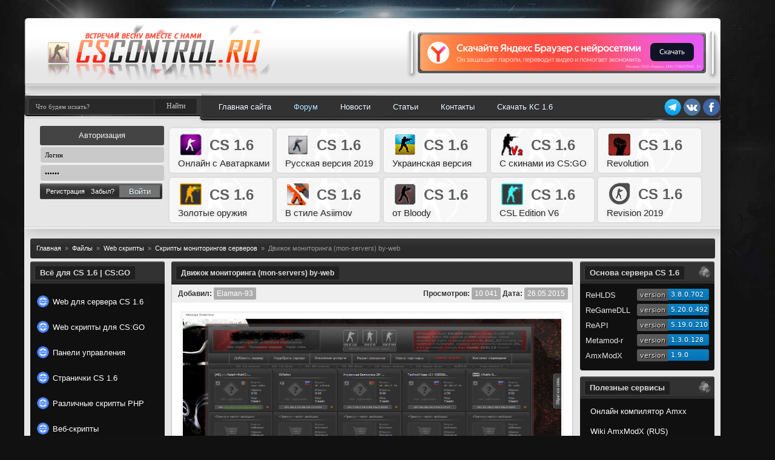

--- FILE ---
content_type: text/html; charset=UTF-8
request_url: https://cscontrol.ru/load/123/monitoring_scripts/4055-dvizhok-monitoringa-mon-servers-by-web.html
body_size: 25432
content:
<!DOCTYPE html>
<html lang="ru">
<head>

<meta charset="utf-8">
<title>Движок мониторинга (mon-servers) by-web - Скрипты мониторингов серверов - Cscontrol.Ru</title>
<meta name="description" content="Скачать Движок мониторинга (mon-servers) by-web , данный материал входит в категорию Скрипты мониторингов серверов и доступен всем бесплатно.">
<meta name="keywords" content="">
<meta name="generator" content="DataLife Engine (http://dle-news.ru)">
<meta property="og:site_name" content="Cscontrol.Ru - Всё для CS 1.6 и CS:GO">
<meta property="og:type" content="article">
<meta property="og:title" content="Движок мониторинга (mon-servers) by-web">
<meta property="og:url" content="https://cscontrol.ru/load/123/monitoring_scripts/4055-dvizhok-monitoringa-mon-servers-by-web.html">
<meta property="og:image" content="https://cscontrol.ru//_ld/55/40862588.png">
<meta property="og:description" content="Движок написанный скриптером by-web. Разработчик этого скрипта сделал точно такую же авто-оплату как на сайте кс-сервера. Движок очень стабильный, оптимизированный, мощный, функциональный. Однако не удобность данного движка это отсутствие панель администратора, мониторинг весь управляется через">
<link rel="search" type="application/opensearchdescription+xml" href="https://cscontrol.ru/index.php?do=opensearch" title="Cscontrol.Ru - Всё для CS 1.6 и CS:GO">
<link rel="canonical" href="https://cscontrol.ru/load/123/monitoring_scripts/4055-dvizhok-monitoringa-mon-servers-by-web.html">
<link rel="alternate" type="application/rss+xml" title="Cscontrol.Ru - Всё для CS 1.6 и CS:GO" href="https://cscontrol.ru/rss.xml">

<meta name="HandheldFriendly" content="true">
<meta name="format-detection" content="telephone=no">
<meta name="viewport" content="user-scalable=no, initial-scale=1.0, maximum-scale=1.0, width=device-width">
<link rel="shortcut icon" href="/templates/cscontrol/images/favicon.ico" />
<meta name="google-site-verification" content="ik6nJ1AFHRNeJDyS4onQZ1JQu3VZAMXf4aPCpkZ8WyU" />
<meta name="yandex-verification" content="c35e5a4b933dcbfc" />

<style>
body{background:#111 url(/templates/cscontrol/images/bg.jpg) no-repeat center top;margin:0;padding:0}body,td{font-family:Tahoma,Helvetica,sans-serif;font-size:11px;color:#303030}a{color:#267186;text-decoration:none}a:hover{color:#267186;text-decoration:underline}dd,li,ul{display:block;padding:0;margin:0}.left{float:left}.right{float:right}.center{text-align:center}.hidden{overflow:hidden}hr{color:#535353;height:1px;border-top:0;border-style:dashed}#wrapper{width:1200px;margin:0 auto}.cont_full{background:#e6e6e6;padding:0 0 10px 0;border-radius:0 0 4px 4px;margin:0 0 10px 0;width:1150px}.side_main{background:#e6e6e6 url(/templates/cscontrol/images/side_main.png) no-repeat 0 0;overflow:hidden;padding:20px 0 0 0;margin:0}.side_left{float:left;width:222px;margin:0 6px 0 10px}.side_righer{float:right;width:222px;margin:0 10px 0 6px}.side_right{width:670px;margin:0 240px}.hbg{background:url(/templates/cscontrol/images/hbg111.png) no-repeat 0 0;width:1150px;height:173px;overflow:hidden;margin:30px 0 0 0}.hlogo{float:left;background:url(/templates/cscontrol/images/logo_vesna.png) no-repeat -36px 11px;width:585px;height:110px;margin:-8px 0 0 1px}.hbanka{float:right;background:url(/templates/cscontrol/images/hbanka.png) no-repeat 0 0;width:516px;height:84px;margin:18px 3px 0 0;position:relative;z-index:2}.hbanka img{width:468px;height:60px;padding:9px 0 0 23px}.hbankaa img{width:468px;height:60px;padding:9px 0 0 23px}.hsearch{height:25px;float:left;width:214px;margin:8px 80px 0 8px;position:relative;bottom:7px}.hsearch input{border-left:1px solid #3f3f3f;background:#202020;border-radius:3px;font-family:Tahoma;font-size:11px;outline:0;border:0;padding:0;margin:0}.hsearch input[type=text]{width:206px;opacity:.6;height:25px;color:#fff;float:left;overflow:hidden;text-indent:1em}.hsearch div{background:#202020;width:8px;height:25px;float:left}.speedbar{margin:0;list-style:none}.speedbar:after{content:"";display:block;clear:both}.speedbar li{float:left;margin-right:6px;color:#999}.speedbar li.speedbar_sep{color:#999}.hnav{overflow:hidden;float:left;margin:8px 0 0 0;width:100%}.hnav ul{float:left}.hnav ul li{float:left;overflow:hidden;line-height:35px;height:35px;font-size:13px}.hnav ul li a{color:#fff;line-height:30px;text-decoration:none;padding:0 18px;display:block;text-shadow:1px 1px #0f2636;border-left:1px solid transparent;border-bottom:1px solid transparent}.hnav ul li a:hover{color:#e3e3e3;line-height:30px;-webkit-border-radius:4px;-moz-border-radius:4px;border-radius:4px;background:#202020;border-left:1px solid #3f3f3f;border-bottom:1px solid #3f3f3f}.activenav li a{-webkit-border-radius:4px;-moz-border-radius:4px;border-radius:4px;background:#202020;border-left:1px solid #3f3f3f;border-bottom:1px solid #3f3f3f}.hprofile{width:206px;margin:5px 0 0 26px;float:left}.hprofile input{font-family:Tahoma;font-size:11px;outline:0;border:0}.hprofile .profile_top{text-align:center;background:#444;width:205px;border-radius:3px;height:32px;overflow:hidden;margin:0 0 3px 0}.hprofile .profile_top_in{background:#444;width:205px;height:32px;border-radius:3px;overflow:hidden;margin:0 0 3px 0;text-align:center}.hprofile .profile_top_in span,.hprofile .profile_top span{color:#f1f1f1;line-height:32px;font-size:13px}.hprofile .profile_info{background:url(/templates/cscontrol/images/profile_info.png) no-repeat 0 0;width:202px;height:26px;line-height:26px;overflow:hidden;margin:0 0 3px 2px;color:#fff;padding:0 0 0 10px}.hprofile .profile_button a,.hprofile .profile_info a,.hprofile .profile_panel a{color:#fff;text-decoration:none}.hprofile .profile_button,.hprofile .profile_buttons{float:left;margin:0 0 0 1px;background:#717373;width:67px;height:20px;line-height:20px;overflow:hidden;color:#fff;text-align:center;text-shadow:0 1px #0f3145;border:0}.hprofile .profile_button:hover,.hprofile .profile_buttons:hover{background-position:0 -20px;text-decoration:none}.hprofile .profile_input{background:#c9c9c9;width:190px;height:26px;margin:0 0 3px 1px;border-radius:4px;border-bottom:1px solid #fff;padding:0 7px;color:#000}.hprofile .profile_buttons{cursor:pointer;float:right;margin:3px 4px 0 0;border:0}.hprofile .profile_panel{background:url(/templates/cscontrol/images/profile_panel.png) no-repeat 0 0;width:202px;height:26px;line-height:26px;overflow:hidden;color:#fff}.hprofile .profile_panel span{padding:0 0 0 10px;float:left}.lc_chat_list .lc_chat_li .lc_group_1{color:#f14d4d}.lc_chat_list .lc_chat_li .lc_group_2{color:#5b9a68}.lc_chat_list .lc_chat_li .lc_group_3{color:#205cc0}.lc_chat_list .lc_chat_li .lc_group_4{color:#333}.lc_chat_list .lc_chat_li .lc_group_5{color:#777}.lc_chat_list .lc_chat_li .lc_group_6{color:#005aff}.admin_nick a{color:#f14d4d;font-weight:bold}.user_nick a{color:#000}.modeller_nick a{color:#17b0b7}.stable_nick a{color:#a900ff}.guest_nick{margin-left:2px;color:#a5a5a5}.banned_nick a{color:#000;text-decoration:line-through;text-shadow:0 0 3px #b5b5b5}.hinf{width:910px;margin:5px 0 0 6px;float:left}.hinf_top{background:url(/templates/cscontrol/images/informers.png) no-repeat 0 0;width:900px;height:32px;overflow:hidden;margin:0 0 3px 0}.hinf_button a{display:block;background:url(/templates/cscontrol/images/tabs_gray.png) repeat 0 0;width:275px;height:29px;line-height:29px;overflow:hidden;margin:0 0 3px -7px;padding:0 5px 0 12px;color:#fff;text-decoration:none;-webkit-border-radius:3px;-moz-border-radius:3px;border-radius:3px}.hinf_button a:hover{background:url(/templates/cscontrol/images/tabs_gray_hover.png) repeat;text-shadow:0 1px #0a2330}.hinf_button a:hover>span.chov{background:#2996ad}.hinf_left,.hinf_right{float:left;width:215px;margin:5px 55px 0 -35px}.hinf_first{float:left;width:65px;height:133px}.fbg{background:url(/templates/cscontrol/images/fbg.png) no-repeat 0 0;width:1200px;height:107px;overflow:hidden;margin:0 auto}.ftext{color:#fff;float:left;padding:30px 0 0 40px}.ftext a{color:#fff}.fup a{display:block;background:url(/templates/cscontrol/images/fup.png) no-repeat 0 0;width:72px;height:75px;position:absolute;margin:4px 0 0 551px}.fup a:hover{cursor:pointer;background-position:0 -75px}.bfull{width:222px;margin:0 0 10px 0}.btop{background:#323232;height:34px;line-height:34px;-webkit-border-top-left-radius:3px;-webkit-border-top-right-radius:3px;-moz-border-radius-topleft:3px;-moz-border-radius-topright:3px;border-top-left-radius:3px;border-top-right-radius:3px;width:222px;display:block;margin:0;border-bottom:2px solid #141414;border-top:2px solid #464646;position:relative;color:#e3e3e3;font-size:12px}.btop img{position:relative;top:6px;right:6px;width:20px;height:20px;float:right}.btop:after{content:"";position:absolute;bottom:0;height:2px;display:block;width:222px;background:#242424;border-bottom:1px solid rgba(75,75,75,.8)}.btop span{display:inline-block;color:#d8d8d8;font-size:13px;height:22px;font-weight:700;line-height:22px;text-shadow:1px 1px 8px #252525;padding:0 8px;-webkit-font-smoothing:subpixel-antialiased;position:relative;-webkit-border-radius:2px;-moz-border-radius:2px;border-radius:2px;margin:0 7px;background:#202020;border-left:1px solid #3f3f3f;border-bottom:1px solid #3f3f3f}.bcont{background:#101010;overflow:hidden;padding:3px 4px 0 4px;color:#e3e3e3}.bbottom{background:#101010;height:4px;border-radius:0 0 4px 4px}.bcont a{color:#e3e3e3}.bmenu{width:222px;margin:4px 0 0 -4px}.bmenu ul li{display:block;height:29px;line-height:29px;margin:-2px 0 0 0;position:relative}.bmenu ul li a{display:block;background:url(/templates/cscontrol/images/bmenu.png) no-repeat 0 0;height:29px;color:#d0d0d0;padding:0 0 0 26px;font-size:11px}.bmenu ul li a:hover{color:#fff;text-decoration:none}.bstats_bg{width:210px;background:#dbdbdb;border-radius:4px;overflow:hidden;margin:10px auto 0 auto}.bstats_bg .cont{color:#181818;padding:6px}.vloop{margin:0 0 10px 0}.vtop{background:url(/templates/cscontrol/images/vtop.png) no-repeat 0 0;width:670px;height:36px;line-height:36px;padding:0 0 0 15px;font-size:12px;color:#fff}.vtop a,.vtop h1{font-weight:700;display:inline-block;color:#e9e9e9;font-size:12px;background:#252525;box-shadow:0 0 1px #252525 inset,0 1px 0 #353535;-webkit-border-radius:2px;-moz-border-radius:2px;border-radius:2px;height:21px;line-height:21px;padding:0 8px;position:relative;bottom:2px}.vtop a:hover{color:#fff;text-decoration:none}.vcont{background:url(/templates/cscontrol/images/vcont.png) repeat-y 0 0;overflow:hidden}.vbottom{background:#f1f1f1;z-index:0;position:relative;-webkit-border-bottom-right-radius:2px;-webkit-border-bottom-left-radius:2px;-moz-border-radius-bottomright:2px;-moz-border-radius-bottomleft:2px;border-bottom-right-radius:2px;border-bottom-left-radius:2px;width:662px;height:3px;margin-left:4px;-webkit-box-shadow:0 1px 2px 0 rgba(50,50,50,.75);-moz-box-shadow:0 1px 2px 0 rgba(50,50,50,.75);box-shadow:0 1px 2px 0 rgba(50,50,50,.75)}.vinfo{background:#efefef;height:30px;line-height:30px;padding:0 10px 0 10px;margin-bottom:5px;text-align:right;font-size:12px} .vinfo-invert {display:block;background:#2f2f2f;text-align:left;border-top:1px solid #cacaca;border-bottom:0px;position:relative;top:3px;z-index:999;} .vinfo_bottom{height:30px;line-height:30px;padding:0 10px 0 10px;display:block;background:#2f2f2f;text-align:left;border-top:1px solid #cacaca;border-bottom:0;position:relative;top:3px;z-index:999}.vinfo a{color:#fff;text-decoration:none}.vinfo img{max-width:17px;max-height:17px;vertical-align:middle;margin-bottom:4px}.vinfo span{background:#ababab;padding:3px 5px;color:#fff;text-shadow:0 0 3px #afafaf;-webkit-border-radius:2px;-moz-border-radius:2px;border-radius:2px}.vtext{color:#282828;overflow:hidden;font-size:10pt;padding:12px}a.vmore{display:block;float:right;line-height:23px;font-size:12px;color:#d5d5d5;height:23px;padding:0 10px;margin-top:4px}a.vmore:hover{color:#fff;background:#f18924;text-shadow:1px 1px 2px rgba(33,33,33,1);-webkit-border-radius:3px;-moz-border-radius:3px;border-radius:3px}.vinfo_btn{font-size:12px;display:inline-block;height:21px;line-height:21px;padding:0 7px;margin:0 0 0 7px;background:#dedede;color:#414141 !important;font-weight:700;-webkit-border-radius:3px;-moz-border-radius:3px;border-radius:3px}.vinfo_btn:hover{background:#585858;color:#fff}.vinfo_btn span{background:0}.rating_like_r{float:right}.vposter{float:left;background:url(/templates/cscontrol/images/vposter.png) no-repeat 0 0;width:131px;height:116px;margin:5px 10px 5px 10px}.vposter img{width:123px;height:109px;padding:4px}.vpanel{background:url(/templates/cscontrol/images/vpanel.png) no-repeat 0 0;width:592px;height:34px;line-height:34px;margin:5px auto 5px auto}.vpanel ul li{float:left;padding:0 0 0 15px;color:#959595}.vpanel ul li a{color:#959595}.vpanel ul li span{color:#cf6917;font-weight:700}.vpanel ul li span a{color:#cf6917;font-weight:700}.vbutton{float:right;margin:5px 10px 0 0;background:url(/templates/cscontrol/images/vbutton.png) no-repeat 0 0;width:102px;height:24px;line-height:24px;color:#fff;text-align:center;text-shadow:1px 1px #0f2a3c}.vbutton_left{float:left;margin:5px 10px 0 0;background:url(/templates/cscontrol/images/vbutton.png) no-repeat 0 0;width:102px;height:24px;line-height:24px;color:#fff;text-align:center;text-shadow:1px 1px #0f2a3c}.vbutton_bigleft{float:left;margin:5px 10px 0 0;background:url(/templates/cscontrol/images/vbutton_big.png) no-repeat 0 0;width:150px;height:24px;line-height:24px;color:#fff;text-align:center;text-shadow:1px 1px #0f2a3c;font-weight:700}.vbutton_bigleft:hover{text-decoration:none;color:#d6d6d6}.vbutton:hover{text-decoration:none}.vloop_in{width:662px;margin:10px auto 10px auto}.vtop_in{background:url(/templates/cscontrol/images/vbg_in.png) no-repeat 0 0;width:662px;height:38px;line-height:36px}.vtop_in .title{color:#fff;padding:0 0 0 20px;text-transform:uppercase}.vbottom_in{background:url(/templates/cscontrol/images/vbg_in.png) no-repeat -662px bottom;width:662px;height:16px}.vcont_in{background:#343434 url(/templates/cscontrol/images/vcont_ins.png) no-repeat 0 0;color:#fff}.vcont_in a{color:#fff}.blue{background:-webkit-linear-gradient(top,#e9e9e9,#ededed,#ededed,#ededed,#ededed,#e9e9e9);border:1px solid #d2d2d2;padding:7px;border-radius:5px;color:#343434;width:96%;height:100%;margin:0 0 0 4px;font-family:Arial;font-size:12px;border-left:3px #4471ef solid}.red{text-shadow:1px 1px 1px rgba(79,79,79,1);background:rgba(207,91,91,.8);padding:10px 15px;color:#fff;border-left:5px solid #d33232;margin:10px;border-right:1px solid #bc5c5c;border-bottom:1px solid #bc5c5c;border-top:1px solid #bc5c5c}.red a{color:#fff;text-decoration:underline}.green{text-shadow:1px 1px 1px rgba(79,79,79,1);background:rgba(90,212,81,.7);padding:10px 15px;color:#fff;border-left:5px solid #4db436;margin:10px;border-right:1px solid #63bc5c;border-bottom:1px solid #63bc5c;border-top:1px solid #63bc5c}.green a{color:#e8e8e8;text-decoration:underline}.gray a{color:#464646}.gray{background:#b7bfaa;background:-moz-linear-gradient(top,rgba(183,191,170,1) 0,rgba(140,135,131,1) 100%);background:-webkit-gradient(linear,left top,left bottom,color-stop(0,rgba(183,191,170,1)),color-stop(100%,rgba(140,135,131,1)));background:-webkit-linear-gradient(top,rgba(183,191,170,1) 0,rgba(140,135,131,1) 100%);background:-o-linear-gradient(top,rgba(183,191,170,1) 0,rgba(140,135,131,1) 100%);background:-ms-linear-gradient(top,rgba(183,191,170,1) 0,rgba(140,135,131,1) 100%);background:linear-gradient(to bottom,rgba(183,191,170,1) 0,rgba(140,135,131,1) 100%);padding:10px;border-radius:3px;text-align:left;margin-top:5px;color:#232323;text-shadow:1px 1px 2px #929292;border:0}.box-comments{background:#202020;border:1px solid #3c3c3c;padding:7px;border-radius:5px;color:#e5e5e5;width:197px;height:44px;margin:1%;max-height:44px}.box-comments:hover{background:#171717;border:1px solid #303030;padding:7px;border-radius:5px;width:197px;height:44px;margin:1%}.box-box{background:#202020;border:1px solid #3c3c3c;padding:7px;border-radius:3px;color:#e5e5e5;width:649px;height:100%;margin:0 0 9px 3px}.box-reklamko{background:#272727;border:1px solid #025b9f;padding:7px;border-radius:5px;color:#090909;width:643px;height:100%;margin:0 0 9px 0}.box-red{background:#272727;border:1px solid #ea7e15;padding:7px;border-radius:5px;text-shadow:1px 1px 1px #1f1f1f;color:#e8e8e8;width:643px;height:100%;margin:0 0 9px 0}.box-center{background:#efefef;border:1px solid #ddd;padding:5px;margin:0 0 9px 0;border-radius:5px}.newMessage{position:relative;margin-top:-7px;left:10px}.topic{padding:5px;background:#f7f7f7;border:1px solid #ccc;border-bottom:1px dotted #ccc;font-size:13px;font-family:Tahoma}.dec img .dec img{float:left;background:#f7f7f7;padding:2px;border-radius:2px;-moz-border-radius:2px;border:1px solid #ccc;width:100px;height:100px;margin-right:7px}.adv img:hover{opacity:1;-moz-opacity:1;-khtml-opacity:1}.rekgl img{border-radius:2px}.deftable{background:-webkit-linear-gradient(top,#e9e9e9,#ededed,#ededed,#ededed,#ededed,#e9e9e9);border:1px solid #d2d2d2;padding:7px;border-radius:5px;color:#343434;width:649px;height:100%;margin:0 0 9px 3px;font-family:Arial;font-size:12px;border-bottom:3px #9b9b9b solid}.poster{text-align:center;margin:10px 0 -15px 0}.poster img{width:600px;height:300px;border-radius:3px;border:4px solid #e8e8e870;opacity:.9}.poster img:hover{opacity:1}.reklamko{opacity:.9;border-radius:2px}a.skype-add{padding:4px 12px;font-size:15px;border-radius:3px;background:#1691bf;color:#fff;font-weight:700;display:inline-block;text-decoration:none}a.skype-add span{color:#fff;text-shadow:1px 1px 2px rgba(20,20,20,1)}a.skype-add:hover{background:#1a9fd2}.srv-file-title{background:#333;background:-moz-linear-gradient(top,#333 0,#212121 50%,#333 100%);background:-webkit-gradient(linear,left top,left bottom,color-stop(0,#333),color-stop(50%,#212121),color-stop(100%,#333));background:-webkit-linear-gradient(top,#333 0,#212121 50%,#333 100%);background:-o-linear-gradient(top,#333 0,#212121 50%,#333 100%);background:-ms-linear-gradient(top,#333 0,#212121 50%,#333 100%);background:linear-gradient(to bottom,#333 0,#212121 50%,#333 100%);height:50px;line-height:50px;padding:0 20px;font-size:19px;border:1px solid rgba(163,163,163,.6);-webkit-border-radius:5px;-moz-border-radius:5px;border-radius:5px;color:#e7e7e7;text-shadow:0 0 4px rgba(150,150,150,.59)}.srv-file-title img{float:left;margin-right:10px;position:relative;top:10px}.srv-file-block-lin,.srv-file-block-win{display:inline-block;overflow:hidden;width:49%;position:relative;top:-4px;left:7px;font-size:16px;vertical-align:top}.srv-file-cont-title{background:#919191;color:#f3f3f3;padding:10px;-webkit-border-radius:5px;-moz-border-radius:5px;border-radius:5px;-webkit-box-shadow:0 3px 3px 0 rgba(50,50,50,.75);-moz-box-shadow:0 3px 3px 0 rgba(50,50,50,.75);box-shadow:0 3px 3px 0 rgba(50,50,50,.75)}.srv-file-cont-title img{float:left;position:relative;bottom:4px;margin-right:5px}.srv-file-cont-title b{font-size:10px;display:block;color:#ddd}.srv-file-cont-cont{padding:10px}.srv-file-cont-cont span img{vertical-align:bottom;float:left;position:relative;top:4px;margin-right:5px}.srv-file-cont-cont span{display:inline-block;background:#333;color:#e5e5e5;height:35px;line-height:35px;width:264px;padding:0 0 0 6px;-webkit-border-top-left-radius:3px;-webkit-border-bottom-left-radius:3px;-moz-border-radius-topleft:3px;-moz-border-radius-bottomleft:3px;border-top-left-radius:3px;border-bottom-left-radius:3px;margin-bottom:2px}.srv-file-cont-cont a{display:inline-block;background:#78bd66;color:#fff;text-shadow:1px 1px 3px rgba(28,28,28,1);height:35px;line-height:35px;width:150px;text-align:center;-webkit-border-top-right-radius:2px;-webkit-border-bottom-right-radius:2px;-moz-border-radius-topright:2px;-moz-border-radius-bottomright:2px;border-top-right-radius:2px;border-bottom-right-radius:2px;text-transform:uppercase;text-decoration:none;margin-bottom:2px}.srv-file-cont-cont a:hover{background:#65b64f}.srv-inst-block{display:block;overflow:hidden;border-bottom:1px solid #b8b8b8;margin-bottom:6px}.srv-inst-title{margin-top:10px;display:block;height:27px;line-height:27px;padding:0 10px;background:#919191;color:#f3f3f3;font-size:14px;-webkit-box-shadow:0 -1px 3px 0 rgba(50,50,50,.75);-moz-box-shadow:0 -1px 3px 0 rgba(50,50,50,.75);box-shadow:0 -1px 3px 0 rgba(50,50,50,.75);text-shadow:1px 1px 2px rgba(89,89,89,1);-webkit-border-top-left-radius:2px;-webkit-border-top-right-radius:2px;-moz-border-radius-topleft:2px;-moz-border-radius-topright:2px;border-top-left-radius:2px;border-top-right-radius:2px}.srv-inst-cont{background:#fff;padding:10px;font-size:13px}.srv-inst-cont p{line-height:7px}span.srv-inst-code{background:#ebebeb;-webkit-border-radius:3px;-moz-border-radius:3px;border-radius:3px;border:1px solid #d9d9d9;padding:3px 7px;color:#636363;text-shadow:1px 1px 2px #82cb56}a.links{display:inline-block;background:#41b8ef;padding:1px 7px;-webkit-border-radius:3px;-moz-border-radius:3px;border-radius:3px;color:#fff;text-shadow:1px 1px 1px rgba(56,56,56,1);text-decoration:none}a.links:hover{background:#1495d1}.srv-file-links{width:95%;background:#feffff;background:-moz-linear-gradient(top,#feffff 0,#e5e5e5 35%,#d3d3d3 100%);background:-webkit-gradient(linear,left top,left bottom,color-stop(0,#feffff),color-stop(35%,#e5e5e5),color-stop(100%,#d3d3d3));background:-webkit-linear-gradient(top,#feffff 0,#e5e5e5 35%,#d3d3d3 100%);background:-o-linear-gradient(top,#feffff 0,#e5e5e5 35%,#d3d3d3 100%);background:-ms-linear-gradient(top,#feffff 0,#e5e5e5 35%,#d3d3d3 100%);background:linear-gradient(to bottom,#feffff 0,#e5e5e5 35%,#d3d3d3 100%);height:25px;line-height:25px;padding:0 10px;-webkit-border-radius:3px;-moz-border-radius:3px;border-radius:3px;position:relative;bottom:3px;left:15px}.srv-file-links a{color:#1594a7;text-decoration:none;text-shadow:1px 1px 1px rgba(226,226,226,1)}.srv-file-links a:hover{color:#006877}.src-other-link a{height:35px;line-height:35px;display:inline-block;-webkit-border-radius:3px;-moz-border-radius:3px;border-radius:3px;color:#000;font-size:17px;padding:0 8px;margin:2px;text-decoration:none;background:#f1c40f;background:-moz-linear-gradient(top,#f1c40f 0,#f2c810 50%,#f4c311 100%);background:-webkit-gradient(linear,left top,left bottom,color-stop(0,#f1c40f),color-stop(50%,#f2c810),color-stop(100%,#f4c311));background:-webkit-linear-gradient(top,#f1c40f 0,#f2c810 50%,#f4c311 100%);background:-o-linear-gradient(top,#f1c40f 0,#f2c810 50%,#f4c311 100%);background:-ms-linear-gradient(top,#f1c40f 0,#f2c810 50%,#f4c311 100%);background:linear-gradient(to bottom,#f1c40f 0,#f2c810 50%,#f4c311 100%);text-shadow:1px 1px 1px rgba(150,150,150,1);opacity:.8}.src-other-link a:hover{opacity:1}.vnewtop{background:#323232;height:34px;line-height:34px;-webkit-border-top-left-radius:3px;-webkit-border-top-right-radius:3px;-moz-border-radius-topleft:3px;-moz-border-radius-topright:3px;border-top-left-radius:3px;border-top-right-radius:3px;width:663px;display:block;margin:0 0 0 3px;border-bottom:2px solid #141414;border-top:2px solid #464646;position:relative}.vnewtop:after{content:"";position:absolute;bottom:0;height:2px;display:block;width:662px;background:#242424;border-bottom:1px solid rgba(75,75,75,.8)}.vnewtop h2{display:inline-block;color:#e3e3e3;font-size:12px;height:22px;line-height:22px;padding:0 8px;position:relative;-webkit-border-radius:2px;-moz-border-radius:2px;border-radius:2px;margin:0 7px;background:#202020;border-left:1px solid #3f3f3f;border-bottom:1px solid #3f3f3f}.vnewtop h1{display:inline-block;color:#e3e3e3;font-size:12px;height:22px;line-height:22px;padding:0 8px;position:relative;-webkit-border-radius:2px;-moz-border-radius:2px;border-radius:2px;margin:0 7px;background:#202020;border-left:1px solid #3f3f3f;border-bottom:1px solid #3f3f3f}.vnewtop a{text-decoration:none;font-weight:700;color:#dbdbdb}.vnewtop a:hover{color:#fff}.vnewtop h1 a{color:#dbdbdb}.vnewtop h1 a:hover{color:#fff;text-decoration:none}.commnumm{float:right;position:relative;right:15px}.commnumm span{color:#fff}.vnevprofile{position:relative;left:1px;background:#323232;height:34px;line-height:34px;-webkit-border-top-left-radius:3px;-webkit-border-top-right-radius:3px;-moz-border-radius-topleft:3px;-moz-border-radius-topright:3px;border-top-left-radius:3px;border-top-right-radius:3px;width:890px;display:block;margin:0 4px;border-bottom:2px solid #141414;border-top:2px solid #464646;position:relative}.vnevprofile:after{content:"";position:absolute;bottom:0;height:2px;display:block;width:890px;background:#242424;border-bottom:1px solid rgba(75,75,75,.8)}.vnevprofile span{display:inline-block;color:#e3e3e3;font-size:12px;height:22px;line-height:22px;padding:0 8px;position:relative;-webkit-border-radius:2px;-moz-border-radius:2px;border-radius:2px;position:relative;top:5px;margin:0 7px;background:#202020;border-left:1px solid #3f3f3f;border-bottom:1px solid #3f3f3f}.newbox{background:rgba(15,15,15,.9);border-bottom:2px solid rgba(15,15,15,.6);padding:10px;color:#ececec;margin-left:4px;width:642px}.newbox a{color:#a5a5a5}.newshadow{-webkit-box-shadow:0 0 3px 1px rgba(0,0,0,.81);-moz-box-shadow:0 0 3px 1px rgba(0,0,0,.81);box-shadow:0 0 3px 1px rgba(0,0,0,.81)}.newbox img{opacity:.8}.newbox img:hover{opacity:1}span.pagesBlock2{display:inline-block;margin-right:3px;float:right;position:relative;bottom:3px}.com-order-block{display:none}.pop_files{height:85px;border:2px solid #5f5f5f;margin:0 0 5px 0;border-radius:3px;transition:.6s}.pop_files:hover{border:2px solid #4d8ba7}.blockimg{position:relative}.blockimg img{height:85px;width:100%}.blockimg a{position:absolute;left:3px;top:4px;background:rgba(0,0,0,0.8);padding:0 10px;border-radius:3px;width:88%;font-size:9pt;text-shadow:1px 1px 1px #080808;overflow:hidden;height:24px;line-height:24px;transition:.6s}.pop_files:hover>.blockimg a{color:#6ed7f7;transition:.6s}.blockimg a:hover{text-decoration:none}.blockimg span{position:absolute;left:3px;bottom:5px;background:rgba(255,255,255,0.3);padding:5px 10px;color:#d2d2d2;border-radius:3px;text-shadow:1px 1px 3px #000}.partner-adblock img{margin-right:10px;width:300px;height:60px;border:0}.partner-adblock{background:#fff;position:absolute;top:0;z-index:-1;font-size:13px;height:50px;padding:5px}.partner-adblock-h{background:#fff;position:absolute;top:9px;left:25px;z-index:-1;font-size:13px;height:50px;padding:5px;width:455px}.partner-adblock-h img{border:0}.vm-banner{position:relative;width:468px;height:60px;z-index:1;border:2px solid #aaa}.vm-banner img{width:468px;height:60px;z-index:1;border:0}.vm-block{position:absolute;top:0;left:0;z-index:-1;width:468px;height:60px;background:#fff}.vm-block p{text-align:left;padding:5px}.upnavigation{width:96.6%;margin:0 0 5px 10px;line-height:33px;background:url(/templates/cscontrol/images/tabs_gray_hover.png) repeat;-webkit-border-radius:3px;-moz-border-radius:3px;border-radius:3px;color:#c3c3c3;padding:0 10px}.upnavigation a{color:#fff}.opac img{opacity:.9}.opac img:hover{opacity:1}.vcont{background:#fff;width:661px;margin-left:4px;-webkit-box-shadow:0 1px 2px 0 rgba(50,50,50,.2);-moz-box-shadow:0 1px 2px 0 rgba(50,50,50,.5);box-shadow:0 1px 2px 0 rgba(50,50,50,.5)}.vcontent{width:664px}.vbottom{background:#fff;z-index:0;position:relative;-webkit-border-bottom-right-radius:2px;-webkit-border-bottom-left-radius:2px;-moz-border-radius-bottomright:2px;-moz-border-radius-bottomleft:2px;border-bottom-right-radius:2px;border-bottom-left-radius:2px;width:661px;height:3px;margin-left:4px;-webkit-box-shadow:0 1px 2px 0 rgba(50,50,50,.75);-moz-box-shadow:0 1px 2px 0 rgba(50,50,50,.75);box-shadow:0 1px 2px 0 rgba(50,50,50,.75)}li.cssmenu_cat a img{width:20px;height:20px;vertical-align:sub;position:relative;top:2px;right:5px}#cssmenu,#cssmenu ul,#cssmenu ul li,#cssmenu ul li a{border:0 none;-webkit-box-sizing:border-box;-moz-box-sizing:border-box;box-sizing:border-box;display:block;line-height:1;list-style:none outside none;margin:0;padding:0;position:relative}#cssmenu{margin:0 0 5px 0}#cssmenu ul ul{display:none}#cssmenu ul{border-radius:5px}#cssmenu>ul>li>a{color:#fff;cursor:pointer;font-size:13px;font-weight:500;padding:10px 13px;text-decoration:none;z-index:2}#cssmenu>ul>li.active>a,#cssmenu>ul>li.open>a,#cssmenu>ul>li>a:hover{color:#4184ec}#cssmenu>ul>li.open>a{box-shadow:0 0 0 rgba(255,255,255,.15) inset,0 1px 0 rgba(0,0,0,.15)}.holder{height:0;position:absolute;right:0;top:0;width:0}.holder:after,.holder:before{content:"";display:block;height:6px;position:absolute;right:20px;-webkit-transform:rotate(-135deg);-moz-transform:rotate(-135deg);transform:rotate(-135deg);width:6px;z-index:10}.holder:after{border-left:2px solid #fff;border-top:2px solid #fff;top:17px}#cssmenu>ul>li.active>a>span:after,#cssmenu>ul>li.open>a>span:after,#cssmenu>ul>li>a:hover>span:after{border-color:#eee}.holder:before{border-left-color:inherit;border-left-style:solid;border-left-width:2px;border-top-color:inherit;border-top-style:solid;border-top-width:2px;top:18px}#cssmenu ul ul li a{background:#2d2d2d;color:#f1f0f0;cursor:pointer;font-size:13px;padding:5px 12px;text-decoration:none;z-index:1}#cssmenu ul ul li a img{vertical-align:sub;position:relative;top:1px}#cssmenu ul ul li.active>a,#cssmenu ul ul li.open>a,#cssmenu ul ul li:hover>a{background:none repeat scroll 0 0 #000;color:#c4d0ec}#cssmenu ul ul li:first-child>a{-webkit-box-shadow:none;box-shadow:none}#cssmenu ul ul ul li:first-child>a{-webkit-box-shadow:0 1px 0 rgba(255,255,255,.1) inset;box-shadow:0 1px 0 rgba(255,255,255,.1) inset}#cssmenu ul ul ul li a{padding-left:30px}#cssmenu>ul>li>ul>li.last>a,#cssmenu>ul>li>ul>li:last-child>a{border-bottom:0 none}#cssmenu>ul>li>ul>li.last.open>a,#cssmenu>ul>li>ul>li.open:last-child>a{border-bottom:1px solid #32373e}#cssmenu>ul>li>ul>li.open:last-child>ul>li:last-child>a{border-bottom:0 none}li.has-sub a img{position:relative;right:7px;top:5px;width:20px;height:20px}#cssmenu ul ul li.has-sub>a:after{border-left:2px solid #eee;border-top:2px solid #eee;content:"";display:block;height:5px;position:absolute;right:20px;top:11.5px;-webkit-transform:rotate(-135deg);-moz-transform:rotate(-135deg);transform:rotate(-135deg);width:5px;z-index:10}#cssmenu ul ul li.active>a:after,#cssmenu ul ul li.open>a:after,#cssmenu ul ul li>a:hover:after{border-color:#fff}span.post-version{background:#5bc0de;border-radius:2px;color:#fff;padding:3px 6px;margin:0 0 0 3px;text-shadow:0 0 3px #797979}.last_build{padding:5px 5px}a.last_build_a{font-size:13px;position:relative;top:2px}.last_build li{margin:0 0 10px 0}img.last-build-img{float:right}.last-version2{margin-top:-0.5px;margin-bottom:1.5px;margin-right:0;float:right;display:inline-flex;background:linear-gradient(180deg,rgba(15,128,193,1) 0,rgba(1,114,179,1) 100%);font-size:11.4px;padding:3px 5px 3px 5px;border-radius:0 3px 3px 0;font-family:DejaVu Sans,Verdana,Geneva,sans-serif;text-shadow:0 1px 0 #08517a;width:58.5px}a.last-version2,a.last-version1{color:#fff;font-size:8pt}.last-version1{margin-top:-0.5px;margin-bottom:1.5px;float:right;display:inline-flex;background:linear-gradient(to bottom,#5b5b5b 0,#525252 100%);font-size:11.4px;padding:3px 5px 3px 5px;font-family:DejaVu Sans,Verdana,Geneva,sans-serif;border-radius:3px 0 0 3px;width:41px;text-shadow:1px 1px 0 #000}a.download-cs16{background:url(/templates/cscontrol/images/download-cs16.png);width:890px;height:160px;display:block;margin:0 0 6px -40px}a.download-cs16:hover{-webkit-filter:contrast(120%)}.block_counter{float:right;width:300px;margin-right:50px;margin-top:15px}.block_counter1{display:inline-block;border:2px solid #525252;width:88px;height:31px;margin:2px}.block_counter1 img{opacity:.7}.block_counter1 img:hover{opacity:1}.hsearch input[type="search"]{border-left:1px solid #4a4a4a;border-bottom:1px solid #4a4a4a;background:#292929;border-radius:3px;width:206px;height:25px;color:#fff;float:left;overflow:hidden;text-indent:1.0}input.btns[type="submit"]{float:right;position:relative;bottom:25px;right:-63px;width:70px;height:25px;background:#252525;color:#c5c5c5;border-radius:3px;cursor:pointer;border:1px solid rgba(45,45,45,0.7);border-radius:3px;font-size:12px}.csl_statistic{padding:0 10px 10px 10px;margin-top:-5px}.csl_statistic li{font-size:12px;padding:5px;color:#e6e6e6}.csl_statistic li i{font-style:inherit;font-weight:600;color:#5bc0de}.csl_statistic li span{background:#4aaf6a;padding:2px 5px;border-radius:3px;float:right;color:#fff}.csl_statistic span:hover{cursor:help}.last_com{padding:0 3px;margin:0 0 3px -7px;display:block;width:100%;border:1px solid #eaeaea;background:#fff;border-radius:3px}.last_com_author{display:inline-block;vertical-align:top;margin:4px 0 0 0}.last_com_author a{background:#f3f3f3;padding:1px 4px;text-shadow:1px 1px 1px #fff}.last_com_ava img{width:30px;height:30px;border-radius:20px;border:2px solid #c5c5c5;margin:2px 0 0 0}.last_com_com{font-size:11px;color:#b3b3b3;padding:3px}.last_com_com span{float:right}.last_com_news{display:inline-block;vertical-align:top;margin:4px 0 0 0}.last_com_news a{color:#252525;text-shadow:0 0 4px #e4e4e4}.last_block_left,.last_block_right{display:inline-block}.last_block_left{border-right:1px solid #eaeaea;padding:0 4px 0 0}.last_block_right{vertical-align:top;width:93%}.lc_chat_list li a{font-size:11px}.lc_chat_li_date{font-size:9px}.lc_chat_list .lc_chat_li_text{font-size:11px}a.add-file{background:#a0c1a7;color:#fff;text-shadow:1px 1px 4px #59695d;padding:6px 15px;display:block;position:relative;top:13px;border-radius:3px;text-align:center;font-size:15px;margin:0 2px 0 0}a.add-file:hover{background:#78b785;text-decoration:none;border:2px solid #7d7d7d;padding:5px 14px}span.update-today{background:#78d254;text-shadow:0 0 4px #4e4e4e}.infoblock{padding:17px;border-radius:3px;text-align:left;margin:15px 0;border:0;font-size:10pt}.black{background:linear-gradient(to bottom,#616161 0,#404040 100%);text-shadow:1px 1px 2px #5d5d5d;box-shadow:0 0 7px #000;color:#f7f7f7}.black a{color:#fff;text-decoration:underline}.black a:hover{text-decoration:none}.green{background:linear-gradient(to bottom,#8be185 0,#61a75c 100%);color:#fff;text-shadow:2px 1px 4px #484848;box-shadow:0 0 7px #7cab79}.red{background:linear-gradient(to bottom,#e18585 0,#b76262 100%);text-shadow:2px 1px 4px #8c2e2e;box-shadow:0 0 7px #c16a6a}.blue{background:linear-gradient(to bottom,#85b2e1 0,#6292b7 100%);text-shadow:2px 1px 4px #2e7f8c;box-shadow:0 0 7px #6d9cc4}.orange{background:linear-gradient(to bottom,#fbb450 0,#ca8019 100%);text-shadow:2px 1px 4px #d9902a;box-shadow:0 0 7px #d88f28}.white{background:linear-gradient(to bottom,#fdfdfd 0,#e4e4e4 100%);text-shadow:2px 1px 4px #e9e9e9;box-shadow:0 0 7px #dcdcdc;color:#636363}.cs-sborki{margin:0 0 3px 0}.cs-sborki-block{display:inline-block;background:#f7f7f7 url(/templates/cscontrol/images/cs_sborki_bg.jpg);margin:4px 2px;position:relative;border:1px solid #fbfbfb;box-shadow:0 0 4px #0000001a;border-radius:4px}.cs-sborki-block a{display:block;padding:8px 15px 20px 16px}.cs-sborki-block:hover{filter:brightness(92%);border:1px solid #fff}.cs-sborki-text{display:inline-block;vertical-align:top}.cs-sborki-text i{display:block;font-size:18pt;font-style:normal;font-weight:bold;color:#5c5e5f;padding:5px 15px 0 0}.cs-sborki-text span{position:absolute;left:13px;bottom:6px;font-size:15px;color:#292929;text-shadow:0 0 7px #0000002e}.cs-sborki-ico{width:46px;display:inline-block;padding:0 0 5px 0}.cs-sborki-ico img{width:36px;border-radius:3px}@media only screen and (max-width: 640px){body {background: #111;} #wrapper {width: 100%;} a.download-cs16 {display:none;zoom: 50%;margin: 0 0px 0 -180px;}.hbg {width: 100%;height: 220px; background: #e8e8e8;}a.hlogo {margin: 0 0 0 -25px;zoom: 80%;}.hbanka {display:none;} .hprofile .profile_top {display:none;}.hprofile {width: 100%;margin: 0 5px 0 5px;}.profile_top {}.hprofile .profile_info {background: #323232;width: 94%;}.hprofile .profile_button, .hprofile .profile_buttons {background: #717373;margin: 3px 4px 0 0;width: 31.5%;}.hsearch {width: 96%;margin: 0 0 0 6px;}.hprofile .profile_panel span {padding: 0px 0 0 7px;}#story {width: 100%;background: #fff;border: 1px solid #cacaca;}input.btns[type="submit"] {position: relative;top: -26px;right: -1px;}.hnav {background: #696969;height: 25px;width: 100%;margin: 0;}.hnav ul li a {padding: 0 4px;color: #f5f5f5;font-size: 12px;text-shadow: none;margin: 0 0px 0 0;}.cont_full {width: 100%;}.side_right {float: left;width: 95%;position: relative;right: 234px;bottom: 11px;}.side_left {width: 100%;float: none;}.side_righer {float: right;width: 94%;display:none;}.mob-menu {width: 95%;}.mob-chat {width: 95%;}.mob-addfile {display:none;}.mob-chat {display:none;}.mob-stats {display:none;}.mob-vk {display:none;}.mob-opros,.mob-ratefile,.mob-service {display:none;}.btop {width: 100%;}.btop span {}.bcont {width: 97.6%;}.bbottom {width: 100%;background: #101010;-webkit-border-bottom-right-radius: 4px;-webkit-border-bottom-left-radius: 4px;-moz-border-radius-bottomright: 4px;-moz-border-radius-bottomleft: 4px;border-bottom-right-radius: 4px;border-bottom-left-radius: 4px;}.upnavigation {width: 89.1%;height: 100%;margin: -8px 0px 4px 10px;background: #2b2b2b;}.speedbar {width: 97%;color: #fff;}.vnewtop {width: 100%;}.vnewtop:after {width: 100%;}.vnewtop h2,vnewtop h1 {width: 93%;overflow: hidden;margin: 6px 0 0 0;}.commnumm {display:none;}.vcont {width: 99.8%;}.vcontent {width: 100%;}.vinfo {text-align: left;}.vinfo div {display:none;}.poster {margin: 5px 11px -12px 5px;width: 97%;height: 50%;border: none;}.poster center {text-align: left;}.poster img {width: 100%;height: 50%;border-radius: 5px;}.vtext {width: 95%;padding: 12px;}.vbottom {width: 99.6%;}.newbox,.bg_com {width: 95%;}.fbg {background: #111;width: 100%; margin: 0;}.fup {display: none;}.ftext {padding: 0 12px 0px 12px;}.block_counter {float: none;}.last_com_news {height: 17px;overflow: hidden;}.last_block_right {width: 85%;}.lc_chat_list .lc_chat_li {font-size:12px} .hprofile .profile_top_in {width: 97%;} .hprofile .profile_input {width: 92.5%;}.hprofile .profile_panel {background: #444;width: 97%;font-size: 12px;}a.add-file {display:none;}}

</style> 



</head>
<body>
<div id="wrapper">
<div class="hbg"><div class="hidden" style="height:124px;"><a href="/" class="hlogo"></a> 
<!--noindex--><div class="hbanka"><a href="https://redirect.appmetrica.yandex.com/serve/317882420948990912?partner_id=831050&appmetrica_js_redirect=0&full=0&clid=14444406&banerid=1314444402"><img src="/templates/cscontrol/images/promo/yandex_468x60.png"></a></div><!--/noindex-->
</div>

<div class="hnav">
<form name="searchform" class="hsearch" method="GET" action="https://cscontrol.ru/search.html?searchid=2366017&text={text}"> 
<input type="hidden" name="searchid" value="2366017" />
<input id="story" name="text" value="Что будем искать?" onblur="if(this.value=='') this.value='Что будем искать?';" onfocus="if(this.value=='Что будем искать?') this.value='';" type="text" /> 
<input type="submit" value="Найти" class="btns"/>
</form>
<ul>
<li class="activenav"><a href="/" title="Главная страница сайта">Главная сайта</a></li>
<li><a href="/forum/" title="Форум Cscontrol.Ru" style="color: #c4ecff;">Форум</a></li>
<li><a href="/news/" title="Игровые новости">Новости</a></li>
<li><a href="/publ/" title="Статьи CS 1.6 , CS:GO">Статьи</a></li>
<li><a href="/index.php?do=feedback" title="Контакты АМС" rel="nofollow">Контакты</a></li>
<li><a href="https://cs16-go.ru/">Скачать КС 1.6</a></li>
</ul> 
<style>ul.social {float: right;} ul.social img {width: 30px;}</style>
<ul class="social">
<a href="https://teleg.run/joinchat/Eo785UmVVdhtbpqSGZygag" rel="nofollow" target="_blank" title="Группа Cscontrol.Ru в Telegram"><img src="/templates/cscontrol/images/social/telegram_block.png" alt="cscontrol.ru в телеграм"></a> <a href="https://vk.com/cscontrol" rel="nofollow" target="_blank" title="Группа Cscontrol.Ru в VK"><img src="/templates/cscontrol/images/social/vk_block.png" alt="cscontrol.ru вконтакте" style="width: 28px;position: relative;bottom: 1px;"></a> <a href="https://www.facebook.com/groups/520265408808103/" target="_blank" rel="nofollow" title="Группа Cscontrol.Ru в Facebook"><img src="/templates/cscontrol/images/social/facebook_block.png" alt="cscontrol.ru в фейсбуке"></a>
</ul>

</div></div>
<div class="cont_full">
<div class="hidden">





<!--noindex-->
<div class="hprofile">

 <div class="profile_top_in"><span>Авторизация</span></div>

<form method="post">

<div class="hidden">
<input class="profile_input" type="text" name="login_name" onfocus="if(this.value=='Логин')this.value=''" onblur="if(this.value=='')this.value='Логин'" value="Логин" size="20" maxlength="50"/>
<input class="profile_input" type="password" name="login_password" onfocus="if(this.value=='Пароль')this.value=''" onblur="if(this.value=='')this.value='Пароль'" value="Пароль" size="20" maxlength="15"/>
</div>
<div class="profile_panel">
 
 <button class="profile_buttons" onclick="submit();" type="submit" value="Войти"  title="Войти"><span>Войти</span></button>
<span><a href="https://cscontrol.ru/index.php?do=register" rel="nofollow">Регистрация</a></span>
 <span><a href="https://cscontrol.ru/index.php?do=lostpassword" rel="nofollow">Забыл?</a></span>

</div>
 <input name="login" type="hidden" id="login" value="submit" />
  
</form>

</div>
<!--/noindex-->



<!-- Авторизация в блоке форума -->


<div class="hinf">
<div class="hinf-all">

<div class="cs-sborki">

<div class="cs-sborki-block">
<a href="/load/cs16_client/counter-strike/5160-cs16_online.html" title="CS 1.6 Онлайн с Аватарками">
<div class="cs-sborki-ico"><img data-src="/uploads/posts/2019-12/1576491735_csonline.png" src="/uploads/posts/2019-12/1576491735_csonline.png" alt="CS 1.6 Онлайн с Аватарками"></div>
<div class="cs-sborki-text">
<i>CS 1.6</i> <span>Онлайн с Аватарками</span>
</div>
</a>
</div>


<div class="cs-sborki-block">
<a href="/load/cs16_client/counter-strike/4719-counter-strike-16-csl-classic.html" title="Counter-Strike 1.6 Русская версия">
<div class="cs-sborki-ico"><img data-src="/uploads/posts/2019-04/1556123340_cs16_win8.png" src="/uploads/posts/2019-04/1556123340_cs16_win8.png" alt="Counter-Strike 1.6 Русская версия"></div>
<div class="cs-sborki-text">
<i>CS 1.6</i> <span>Русская версия 2019</span>
</div>
</a>
</div>

<div class="cs-sborki-block">
<a href="/load/cs16_client/counter-strike/4740-cs16_ukraine_version.html" title="Counter-Strike 1.6 Украинская версия">
<div class="cs-sborki-ico"><img data-src="/uploads/posts/2019-05/1556809391_cs16_ukraine.png" src="/uploads/posts/2019-05/1556809391_cs16_ukraine.png" alt="Counter-Strike 1.6 Украинская версия"></div>
<div class="cs-sborki-text">
<i>CS 1.6</i> <span>Украинская версия</span>
</div>
</a>
</div>

<div class="cs-sborki-block">
<a href="/load/cs16_client/counter-strike/4787-cs16_csgo_version.html" title="Counter-Strike 1.6 с скинами из CS:GO">
<div class="cs-sborki-ico"><img data-src="/uploads/posts/2019-05/1556999111_cs16_csgov2.png" src="/uploads/posts/2019-05/1556999111_cs16_csgov2.png" alt="Counter-Strike 1.6 с скинами из CS:GO"></div>
<div class="cs-sborki-text">
<i>CS 1.6</i> <span>С скинами из CS:GO</span>
</div>
</a>
</div>

<div class="cs-sborki-block">
<a href="/load/cs16_client/counter-strike/4792-cs16_revolution_2019.html" title="Counter-Strike 1.6 Revolution">
<div class="cs-sborki-ico"><img data-src="/uploads/posts/2019-05/1557568804_cs16_revolution.png" src="/uploads/posts/2019-05/1557568804_cs16_revolution.png" alt="Counter-Strike 1.6 Revolution"></div>
<div class="cs-sborki-text">
<i>CS 1.6</i> <span>Revolution</span>
</div>
</a>
</div>

<div class="cs-sborki-block">
<a href="/load/cs16_client/counter-strike/4688-counter-strike-16-zolotye-oruzhiya-gold-weapon.html" title="Counter-Strike 1.6 Gold Weapon">
<div class="cs-sborki-ico"><img data-src="/uploads/posts/2019-04/1556122550_cs16_gold.png" src="/uploads/posts/2019-04/1556122550_cs16_gold.png" alt="Counter-Strike 1.6 Gold Weapon"></div>
<div class="cs-sborki-text">
<i>CS 1.6</i> <span>Золотые оружия</span>
</div>
</a>
</div>

<div class="cs-sborki-block">
<a href="/load/56-1-0-5418" title="Counter-Strike 1.6 Asiimov">
<div class="cs-sborki-ico"><img data-src="/uploads/posts/2019-04/1556123143_cs16_asiimov.png" src="/uploads/posts/2019-04/1556123143_cs16_asiimov.png" alt="Counter-Strike 1.6 Asiimov"></div>
<div class="cs-sborki-text">
<i>CS 1.6</i> <span>В стиле Asiimov</span>
</div>
</a>
</div>

<div class="cs-sborki-block">
<a href="/load/56-1-0-6278" title="Counter-Strike 1.6 Bloody">
<div class="cs-sborki-ico"><img data-src="/uploads/posts/2019-04/1556122803_cs16_bloody.png" src="/uploads/posts/2019-04/1556122803_cs16_bloody.png" alt="Counter-Strike 1.6 Bloody"></div>
<div class="cs-sborki-text">
<i>CS 1.6</i> <span>от Bloody</span>
</div>
</a>
</div>

<div class="cs-sborki-block">
<a href="/load/56-1-0-5809" title="Counter-Strike 1.6 CSL Edition V6">
<div class="cs-sborki-ico"><img data-src="/uploads/posts/2019-04/1556123162_cs16_cslv6.png" src="/uploads/posts/2019-04/1556123162_cs16_cslv6.png" alt="Counter-Strike 1.6 CSL Edition V6"></div>
<div class="cs-sborki-text">
<i>CS 1.6</i> <span>CSL Edition V6</span>
</div>
</a>
</div>


<div class="cs-sborki-block">
<a href="/load/cs16_client/counter-strike/4836-cs16_revision_2019.html" title="Counter-Strike 1.6 Revision">
<div class="cs-sborki-ico"><img data-src="/uploads/posts/2019-05/1557830558_cs16_revision.png" src="/uploads/posts/2019-05/1557830558_cs16_revision.png" alt="Counter-Strike 1.6 Revision"></div>
<div class="cs-sborki-text">
<i>CS 1.6</i> <span>Revision 2019</span>
</div>
</a>
</div>

</div>









</div>
</div>

</div>
<link href="/engine/classes/min/index.php?charset=utf-8&amp;f=engine/editor/css/default.css&amp;v=26" rel="stylesheet" type="text/css">
<script src="/engine/classes/min/index.php?charset=utf-8&amp;g=general&amp;v=26"></script>
<script src="/engine/classes/min/index.php?charset=utf-8&amp;f=engine/classes/js/jqueryui.js,engine/classes/js/dle_js.js,engine/classes/js/waypoints.js,engine/classes/highslide/highslide.js,engine/classes/js/lazyload.js&amp;v=26" defer></script><script>
<!--
var dle_root       = '/';
var dle_admin      = '';
var dle_login_hash = 'c5619fe2e34f27d3429a00f06aa0c9dfb5577702';
var dle_group      = 5;
var dle_skin       = 'cscontrol';
var dle_wysiwyg    = '-1';
var quick_wysiwyg  = '0';
var dle_act_lang   = ["Да", "Нет", "Ввод", "Отмена", "Сохранить", "Удалить", "Загрузка. Пожалуйста, подождите..."];
var menu_short     = 'Быстрое редактирование';
var menu_full      = 'Полное редактирование';
var menu_profile   = 'Просмотр профиля';
var menu_send      = 'Отправить сообщение';
var menu_uedit     = 'Админцентр';
var dle_info       = 'Информация';
var dle_confirm    = 'Подтверждение';
var dle_prompt     = 'Ввод информации';
var dle_req_field  = 'Заполните все необходимые поля';
var dle_del_agree  = 'Вы действительно хотите удалить? Данное действие невозможно будет отменить';
var dle_spam_agree = 'Вы действительно хотите отметить пользователя как спамера? Это приведёт к удалению всех его комментариев';
var dle_complaint  = 'Укажите текст Вашей жалобы для администрации:';
var dle_big_text   = 'Выделен слишком большой участок текста.';
var dle_orfo_title = 'Укажите комментарий для администрации к найденной ошибке на странице';
var dle_p_send     = 'Отправить';
var dle_p_send_ok  = 'Уведомление успешно отправлено';
var dle_save_ok    = 'Изменения успешно сохранены. Обновить страницу?';
var dle_reply_title= 'Ответ на комментарий';
var dle_tree_comm  = '1';
var dle_del_news   = 'Удалить статью';
var dle_sub_agree  = 'Вы действительно хотите подписаться на комментарии к данной публикации?';
var dle_captcha_type  = '1';
var allow_dle_delete_news   = false;

jQuery(function($){
	var dle_news_id= '4055';
	var total_comments_pages= '2';
	var current_comments_page= '1';

	$('.ajax_comments_next').waypoint(function() {

		if (current_comments_page < total_comments_pages ) {

			$.waypoints('disable');
			current_comments_page ++;
			ShowLoading('');

			$.get(dle_root + "engine/ajax/controller.php?mod=comments", { cstart: current_comments_page, news_id: dle_news_id, skin: dle_skin, massact:'disable' }, function(data){

				setTimeout(function() { $.waypoints('enable'); }, 300);
				HideLoading('');

				$(".ajax_loaded_comments").append(data.comments);

			}, "json");

		} else {

			$.waypoints('destroy');
		}


	}, {
	  offset: 'bottom-in-view'
	});
$('#dle-comments-form').submit(function() {
	doAddComments();
	return false;
});

hs.graphicsDir = '/engine/classes/highslide/graphics/';
hs.wrapperClassName = 'rounded-white';
hs.outlineType = 'rounded-white';
hs.numberOfImagesToPreload = 0;
hs.captionEval = 'this.thumb.alt';
hs.showCredits = false;
hs.align = 'center';
hs.transitions = ['expand', 'crossfade'];
hs.dimmingOpacity = 0.60;
hs.lang = { loadingText : 'Загрузка...', playTitle : 'Просмотр слайдшоу (пробел)', pauseTitle:'Пауза', previousTitle : 'Предыдущее изображение', nextTitle :'Следующее изображение',moveTitle :'Переместить', closeTitle :'Закрыть (Esc)',fullExpandTitle:'Развернуть до полного размера',restoreTitle:'Кликните для закрытия картинки, нажмите и удерживайте для перемещения',focusTitle:'Сфокусировать',loadingTitle:'Нажмите для отмены'
};
hs.slideshowGroup='fullnews'; hs.addSlideshow({slideshowGroup: 'fullnews', interval: 4000, repeat: false, useControls: true, fixedControls: 'fit', overlayOptions: { opacity: .75, position: 'bottom center', hideOnMouseOut: true } });

});
//-->
</script>
<div class="input_style">


<div class="side_main">

<div class="upnavigation"><div id="dle-speedbar"><div class="speedbar"><ul itemscope itemtype="http://schema.org/BreadcrumbList" class="speedbar"><li itemprop="itemListElement" itemscope itemtype="http://schema.org/ListItem"><a itemprop="item" href="https://cscontrol.ru/" title="Cscontrol.Ru - Всё для CS 1.6 и CS:GO"><span itemprop="name">Главная</span></a><meta itemprop="position" content="1" /></li><li class="speedbar_sep">&raquo;</li><li itemprop="itemListElement" itemscope itemtype="http://schema.org/ListItem"><a itemprop="item" href="https://cscontrol.ru/load/" title="Файлы"><span itemprop="name">Файлы</span></a><meta itemprop="position" content="2" /></li><li class="speedbar_sep">&raquo;</li><li itemprop="itemListElement" itemscope itemtype="http://schema.org/ListItem"><a itemprop="item" href="https://cscontrol.ru/load/123/" title="Web скрипты - Cscontrol.Ru"><span itemprop="name">Web скрипты</span></a><meta itemprop="position" content="3" /></li><li class="speedbar_sep">&raquo;</li><li itemprop="itemListElement" itemscope itemtype="http://schema.org/ListItem"><a itemprop="item" href="https://cscontrol.ru/load/123/monitoring_scripts/" title="Скрипты мониторингов серверов"><span itemprop="name">Скрипты мониторингов серверов</span></a><meta itemprop="position" content="4" /></li><li class="speedbar_sep">&raquo;</li><li>Движок мониторинга (mon-servers) by-web</li></ul></div></div> </div>

<div class="side_left">

<div class="bfull mob-menu">
 <div class="btop"><span>Всё для CS 1.6 | CS:GO</span></div>
 <div class="bcont">
<div id="cssmenu">


	

<!-- Деление на категории -->

	






	 
	 

	 


 <ul>
 
 <li class="cssmenu_cat"><a href="/load/128" title="Web Скрипты для серверов Counter-Strike 1.6 , бан системы , статистики , онлайн покупка админки" ><i class="icon_menu icon-webs"></i>Web для сервера CS 1.6</a></li>
 <li class="cssmenu_cat"><a href="/load/131" title="Web Скрипты для CS:GO" alt="Web Скрипты для CS:GO"><i class="icon_menu icon-webs"></i>Web скрипты для CS:GO</a></li> 
 <li class="cssmenu_cat"><a href="/load/125" title="Панели управления игровыми серверами Counter-Strike 1.6 , CS:GO , Minecraft , SAMP и другие"><i class="icon_menu icon-webs"></i>Панели управления</a></li>
 <li class="cssmenu_cat"><a href="/load/124" title="Страницы скачать cs 1.6 html и php"><i class="icon_menu icon-webs"></i>Странички CS 1.6</a></li>
 <li class="cssmenu_cat"><a href="/load/127" title="Разные скрипты на PHP , баннеры , веб модули и т.д."><i class="icon_menu icon-webs"></i>Различные скрипты PHP</a></li>
 <li class="cssmenu_cat"><a href="/load/123" title="Web скрипты - мониторинги , панели управления , бан листы и т.д"><i class="icon_menu icon-webs"></i>Веб-скрипты</a></li>
 </ul>


 
	
	


 
	
</div>	
</div>
 <div class="bbottom"></div>
</div>

		<script>
$(document).ready(function () {
    $('#cssmenu li.has-sub > a').on('click', function(){
        $(this).removeAttr('href');
        var element = $(this).parent('li');
        if (element.hasClass('open')) {
            element.removeClass('open');
            element.find('li').removeClass('open');
            element.find('ul').slideUp();
        }
        else {
            element.addClass('open');
            element.children('ul').slideDown();
            element.siblings('li').children('ul').slideUp();
            element.siblings('li').removeClass('open');
            element.siblings('li').find('li').removeClass('open');
            element.siblings('li').find('ul').slideUp();
        }
    });
 
    $('#cssmenu>ul>li.has-sub>a').append('<span class="holder"></span>');
});
</script> 




 <div class="bfull mob-ratefile">
 <div class="btop"><i class="icon_menu icon-popular_block"></i><span>Популярное за месяц</span></div>
 <div class="bcont">
 <!--bcont-->

 <!--/bcont-->
 </div>
 <div class="bbottom"></div>
</div>






<br>
</div>

 






<div class="side_righer">


  
 <div class="bfull mob-service">
<div class="btop"><i class="icon_menu icon-use_block"></i><span>Основа сервера CS 1.6</span></div>
<div class="bcont">
<ul class="last_build">
<li>
<a class="last_build_a" href="/load/72/12017/4726-rehlds-reverse-engineered-hlds.html" title="ReHLDS | Reverse-engineered HLDS">ReHLDS</a>
<a class="last-version2" href="https://github.com/dreamstalker/rehlds/releases/tag/3.8.0.702" rel="nofollow" title="Скачать последнюю версию" target="_blank">3.8.0.702</a>
<span class="last-version1">version</span>
</li>
<li>
<a class="last_build_a" href="/load/72/12020/4725-counter-strike-regamedll-reverse-engineered-mod.html" title="ReGameDLL Reverse-engineered mod">ReGameDLL</a>
<a class="last-version2" href="https://github.com/s1lentq/ReGameDLL_CS/releases/tag/5.20.0.492" rel="nofollow" title="Скачать последнюю версию" target="_blank">5.20.0.492</a>
<span class="last-version1">version</span>
</li>
<li>
<a class="last_build_a" href="/load/72/12020/4724-modul-reapi-dlya-servera-cs-16.html" title="Модуль ReApi для сервера CS 1.6">ReAPI</a>
<a class="last-version2" href="https://github.com/s1lentq/reapi/releases/tag/5.19.0.210" rel="nofollow" title="Скачать последнюю версию" target="_blank">5.19.0.210</a>
<span class="last-version1">version</span>
</li>
<li>
<a class="last_build_a" href="/load/72/12020/4729-metamod_r.html" title="Модуль Metamod-r">Metamod-r</a>
<a class="last-version2" href="https://github.com/theAsmodai/metamod-r/releases/tag/1.3.128" rel="nofollow" title="Скачать последнюю версию" target="_blank">1.3.0.128</a>
<span class="last-version1">version</span>
</li>
<li>
<a class="last_build_a" href="/load/72/12020/4727-amxmodx.html" title="AmxModX 1.9.0">AmxModX</a>
<a class="last-version2" href="/load/72/12020/4727-amxmodx.html" title="AmxModX 1.9.0 Build (5247)" target="_blank">1.9.0</a>
<span class="last-version1">version</span>
</li>
</ul>
</div>
<div class="bbottom"></div>
</div>
 
 <div class="bfull mob-service">
<div class="btop"><i class="icon_menu icon-use_block"></i><span>Полезные сервисы</span></div>

<div class="bcont">

<div id="cssmenu">
<ul>
 <li><a href="https://goo.gl/TtjRV3" rel="nofollow" title="Онлайн компилятор amxx" target="_blank">Онлайн компилятор Amxx</a></li> 
 <li><a href="https://wiki.alliedmods.net/Ru_AMX_Mod_X_FAQ" rel="nofollow" title="Wiki AmxModX" target="_blank">Wiki AmxModX (RUS)</a></li> 
 <li><a href="https://cscontrol.ru/generator-servercfg-dlya-cs-16-servera.html?gen=notcom" title="Генератор Server.cfg для сервера Counter-Strike" target="_blank">Генератор server.cfg CS 1.6</a></li> 
 <li><a href="/index/0-61" title="Генератор users.ini для сервера Counter-Strike 1.6" target="_blank">Генератор users.ini CS 1.6</a></li> 
 <li><a href="/index/0-62" title="Создание сервера Counter-Strike 1.6 , актуальные файлы и мануал" target="_blank">Создать сервер CS 1.6</a></li> 
 <li><a href="/get-avatar.html" title="Игровые Аватарки">Аватарки для игр и профилей</a></li>
</ul>

 </div>
</div>
<div class="bbottom"></div>
</div>

<style>
.top5files {}
.top5files div:nth-child(1) {display: inline-flex;}
.top5files div:nth-child(1) img {width: 50px;height: 50px;border-radius: 50px;border: 2px solid #636363;}
.top5files div:nth-child(2) {display: inline-block;margin: 0 0 0px 10px;position: relative;bottom: 4px;}
.top5files div:nth-child(2) p {line-height: 7px;}
.top5info {background: #668e78;border-radius: 3px;margin: -7px 3px 0 3px;}
.top5info p {padding: 7px 10px;color: #cbffe2;text-shadow: 0px 0px 5px #2c4c3a;font-size: 11px;line-height: 14px;}
span.top5autor a {background: #4c4c4c;padding: 2px 4px;border-radius: 3px;font-weight: bold;text-shadow: 1px 1px 3px #1d1d1d;}
.mini-stats {margin: 0 0 0 13px;}
.mini-stats p {font-size: 12px;}
.mini-stats p b {background: #66728e;color: #d7e7f7;padding: 2px 4px;border-radius: 3px;}
</style>

 
<div class="bfull mob-chat">
<div class="btop"><i class="icon_menu icon-use_block"></i><span>ТОП-5 файловиков</span></div>
<div class="bcont">
<div class="top5info"><p>5 лучших пользователей за месяц по количеству добавленных и опубликованных файлов</p></div>

</div>
<div class="bbottom"></div>
</div>

	
	
<div class="bfull mob-chat">
<div class="btop"><i class="icon_menu icon-use_block"></i><span>Мини статистика</span></div>
<div class="bcont">
<div class="mini-stats">
<p>Новостей&nbsp;&nbsp; <b>4954</b></p>
<p>Пользователей&nbsp;&nbsp; <b>13807</b></p>
<p>Комментариев&nbsp;&nbsp; <b>14692</b></p>
</div>
</div>
<div class="bbottom"></div>
</div>
	
 
<div class="bfull mob-chat">
<div class="btop"><i class="icon_menu icon-use_block"></i><span>ТОП-5 комментаторов</span></div>
<div class="bcont">
<div class="top5info"><p>5 лучших пользователей за месяц по прокомментированным файлам</p></div>


				
</div>
<div class="bbottom"></div>
</div>





 
<div class="bfull mob-opros">
<div class="btop"><i class="icon_menu icon-poll_block"></i><span>Опрос</span></div>
<div class="bcont">
<script>
<!--
function doVote( event ){

	
	var vote_check = $('#dle-vote input:radio[name=vote_check]:checked').val();
	
	if (typeof vote_check == "undefined" &&  event == "vote") {
		return false;
	}
	
	ShowLoading('');

	$.get(dle_root + "engine/ajax/controller.php?mod=vote", { vote_id: "2", vote_action: event, vote_check: vote_check, vote_skin: dle_skin, user_hash: dle_login_hash }, function(data){

		HideLoading('');

		$("#vote-layer").fadeOut(500, function() {
			$(this).html(data);
			$(this).fadeIn(500);
		});

	});
}
//-->
</script><div id='vote-layer'> <div id="votes" class="block" style="margin-bottom: 6px;">
 
	<div class="dcont">
 
		<p class="vtitle"><b>Какая у вас версия CS 1.6?</b></p>
		<div class="dpad">
			<form method="post" name="vote" action=''>
			<div id="dle-vote"><div class="vote"><input id="vote_check0" name="vote_check" type="radio" value="0" /><label for="vote_check0"> Steam</label></div><div class="vote"><input id="vote_check1" name="vote_check" type="radio" value="1" /><label for="vote_check1"> No-Steam</label></div><div class="vote"><input id="vote_check2" name="vote_check" type="radio" value="2" /><label for="vote_check2"> Я не знаю...</label></div></div>
			<br />
			
			
				<input type="hidden" name="vote_action" value="vote" />
				<input type="hidden" name="vote_id" id="vote_id" value="2" />
				<button class="fbutton" type="submit" onclick="doVote('vote'); return false;" ><span>Голосовать</span></button>
				 
			</form>
			
		</div>
	</div>
	<div class="dbtm">&nbsp;</div>
</div>

 </div>
</div>
<div class="bbottom"></div>
</div> 




</div>





<div class="side_right">

 
<div id="allEntries">



<div id='dle-content'><div itemscope itemtype="https://schema.org/Article">
 <link itemprop="mainEntityOfPage" href="https://cscontrol.ru/load/123/monitoring_scripts/4055-dvizhok-monitoringa-mon-servers-by-web.html">
<div class="vloop">
 <div class="vnewtop"><h1 itemprop="headline">Движок мониторинга (mon-servers) by-web</h1></div>
<div class="vcont">
 <div class="vcontent">
 <div class="vinfo">

 <!--noindex--><noindex>
<div style="position: absolute;"><b>Добавил:</b> <span>Elaman-93</span></div>
 <b>Просмотров:</b> <span>10 041</span>
 <b>Дата:</b> <span>26.05.2015</span> 
  </noindex><!--/noindex-->
 </div>




<div class="csl_gallery">

<div itemprop="image" itemscope itemtype="https://schema.org/ImageObject">
<div class="csl-gallery-main">

	<a href="/_ld/55/40862588.png" class="highslide" target="_blank">
<img class="lazy-loaded" itemprop="url image" data-src="/_ld/55/40862588.png" src="/_ld/55/40862588.png" alt="Движок мониторинга (mon-servers) by-web"/>
	</a>





	



</div>



<meta itemprop="width" content="502">
<meta itemprop="height" content="252">
</div>

</div>

<meta itemprop="datePublished" content="2015-05-26">
<meta itemprop="dateModified" content="">
<link itemprop="url" href="https://cscontrol.ru/load/123/monitoring_scripts/4055-dvizhok-monitoringa-mon-servers-by-web.html">
<meta itemprop="author" content="Cscontrol.Ru">
<div itemprop="publisher" itemscope itemtype="https://schema.org/Organization">
<div itemprop="logo" itemscope itemtype="https://schema.org/ImageObject">
<img itemprop="url image" src="/templates/cscontrol/images/logo_leto.png" style="display:none;"/>
<meta itemprop="width" content="585">
<meta itemprop="height" content="110">
</div>
<meta itemprop="name" content="Cscontrol.Ru">
</div>
 
<div class="vtext">
<div class="post-content" itemprop="description">
Движок написанный скриптером <b>by-web</b>. Разработчик этого скрипта сделал точно такую же авто-оплату как на сайте кс-сервера. Движок очень стабильный, оптимизированный, мощный, функциональный. Однако не удобность данного движка это отсутствие панель администратора, мониторинг весь управляется через Базу Данных. Весь текст на сайте хранится в одном файле language (Есть возможность добавить несколько языков в мониторинг). Авто-оплата полностью рабочая и функциональная. <br><br><b>Список модулей мониторинга:</b> <br> 1.Последние сервера список последних добавленных серверов в мониторинг. <br> 2.Обратная связь, отправка сообщения администрации через форму (Полностью рабочая). <br> 3.Поиск серверов, поиск серверов кс по многим критериям (очень удобный и функциональный). <br> 4.Редактирование серверов (включая возможность парковки сервера, то есть заморозки сервера) и удаление сервера из БД так через форму. <br> 5.АВТООПЛАТА! Полностью рабочая и функциональная!(автооплата копия кс-сервера). <br> 6.Интеграция с google maps - это когда нажимаешь на флажок рядом с названием сервера появляется месторасположение в facebox. <br> 7.Автоматическая генерация sitemap.xml, (с индексированием проблем нет!). <br> 8.Гаджет для мониторинга сервера прямо с рабочего стола с красивым дизайном. <br> 9.Достаточно баннеров и юзербаров для пользователей(5 разновидностей). <br> 10.Отдельная страница для голосования за сервер (например /vote/7777/). <br> 11.Комментарии к серверам с возможностью одобрения через БД (+защита от инъекций). <br> 12.Отдельная страница покупки Топ статуса (есть кликнуть по картинке в топ серверах). <br><br><div class="uSpoilerClosed" id="uSpoilerzNts1H"><div class="uSpoilerButBl"></div><div class="uSpoilerText"> <br><b>Установка:</b> <br> 1.Создать папку на рабочем столе распаковать архив (обязательно); <br> 2.Открыть папку где распаковали движок, найти файл config.php прописать туда данные от базы; <br> 3.Cоздать базу данных и импортировать туда файл sql; <br> 4.Открыть папку classes, найти файл core.php прописать в 12 строке вместо домена ваш домен; <br> 5.Залить все файлы в распакованном папке на FTP; <br> 6.Все готово. <br><br><b>Установка баннеров:</b> <br> 1.Открыть папку banners <br><br> 2.Открыть файл banner.php, в 26 строке прописать путь к папке banners выглядит так: <br><b>$purl = "/var/www/логин от isp/data/www/vash-domen.ru/banners/";</b> <br><br> 3.Открыть файл bigbanner.php, в 30 строке прописать путь к папке banners выглядит так: <br><b>$purl = "/var/www/логин от isp/data/www/vash-domen.ru/banners/";</b> <br><br> 4.Открыть файл byweb2.php, в 24 строке прописать путь к папке banners выглядит так: <br><b>$purl = "/var/www/логин от isp/data/www/vash-domen.ru/banners/";</b> <br><br> 5.Открыть файл smallbanner.php, в 32 строке прописать путь к папке banners выглядит так: <br><b>$purl = "/var/www/логин от isp/data/www/vash-domen.ru/banners/";</b> <br><br> 6.Открыть файл userbar.php, в 24 строке прописать путь к папке banners выглядит так: <br><b>$purl = "/var/www/логин от isp/data/www/vash-domen.ru/banners/";</b> <br><br> 7.Вроде все. <br><br><b>Настройка авто-оплаты:</b> <br> 1.Открыть папку modules и открыть файл pay.php и на строке 181 изменить тестовый кошелек на ваш кошелек. <br> 2.Все готово. <br><br><b>Настройка крон задачи:</b> <br> Крон задача 1: <br> /usr/bin/php /var/www/логин от панели ISP/data/www/ВАШ ДОМЕН.RU/p150353f17_autos.php // Ставить каждые 10 минуты. (отвечает за обновления действия платных услуг сервера) <br><br> Крон задача 2: <br> /usr/bin/php /var/www/логин от панели ISP/data/www/ВАШ ДОМЕН.RU/p150353f17_vote.php // Ставить каждые 20 минуты (Отвечает за обновление голосов) <br><br> Крон задача 3: <br> /usr/bin/php /var/www/логин от панели ISP/data/www/ВАШ ДОМЕН.RU/p150553f17_cron.php // Ставить каждые 2 минуты. (Отвечает за обновление информации о сервере) <br><br> Все движок полностью настроен !!! <br></div></div> <br><br> Разработчик движка: <b>by Web</b>


</div>

</div>
		
	
 <br>
 
 
 

<noindex> 






    

    
<div class="download-container"><a href="https://cloud.mail.ru/public/9uRu/4jexs9WJ7" rel="noreferrer nofollow" target="_blank" id="download_file" class="btn-fullstory direct-link"><div class="btn-fullstory__text"> <span>Скачать файл с стороннего ресурса</span> Размер [39,5 МБ]</div></a></div>
</noindex>






	


 
 <div class="vinfo_bottom"> 
 <div id="rated" style="float:left;"> 

<div id='ratig-layer-4055'>
	<div class="rating" itemprop="aggregateRating" itemscope itemtype="http://schema.org/AggregateRating">
		<ul class="unit-rating">
		<li class="current-rating" style="width:80%;">80</li>
		<li><a href="#" title="Плохо" class="r1-unit" onclick="doRate('1', '4055'); return false;">1</a></li>
		<li><a href="#" title="Приемлемо" class="r2-unit" onclick="doRate('2', '4055'); return false;">2</a></li>
		<li><a href="#" title="Средне" class="r3-unit" onclick="doRate('3', '4055'); return false;">3</a></li>
		<li><a href="#" title="Хорошо" class="r4-unit" onclick="doRate('4', '4055'); return false;">4</a></li>
		<li><a href="#" title="Отлично" class="r5-unit" onclick="doRate('5', '4055'); return false;">5</a></li>
		</ul><meta itemprop="itemReviewed" content="Движок мониторинга (mon-servers) by-web"><meta itemprop="worstRating" content="1"><meta itemprop="ratingCount" content="2"><meta itemprop="ratingValue" content="4"><meta itemprop="bestRating" content="5">
	</div>
</div> 
 
 </div>
 
<div style="float:right;">



 </div>
 </div> 

 <!--/noindex-->

 </div>
 <div class="vbottom"></div>
 </div>
 </div>
 </div>


<!--noindex--><div class="next-files"><a href="https://cscontrol.ru/load/123/monitoring_scripts/4040-boost-by-mirror-v5-avto-oplata-ot-aptmusic.html">&#8592; Предыдущий файл</a> <span class="no-virus"><img src="/templates/cscontrol/images/no_virus_kaspersky.png" style="width: 15px;vertical-align: sub;"> <img src="/templates/cscontrol/images/no_virus_eset32.png" style="width: 37px;vertical-align: sub;"> Проверено, вирусов нет!</span> <a href="https://cscontrol.ru/load/123/monitoring_scripts/4149-skript-monitoringa-serverov-minemonengine-v11.html">Следующий файл &#8594;</a> </div><!--/noindex-->


	



 <form method="post" name="dlemasscomments" id="dlemasscomments"><div id="dle-comments-list">

<div id="dle-ajax-comments"></div>
<div id="comment"></div><ol class="comments-tree-list"><li id="comments-tree-item-23797" class="comments-tree-item" ><div id='comment-id-23797'><div itemprop="comment" itemscope itemtype="https://schema.org/Comment">
<div class="comment_over"> 
<div class="comment"> 
<div class="comment_avatar">
<img src="/templates/cscontrol/dleimages/noavatar.png" width="64px;">
 <div class="comment_answer_button"><a onclick="dle_reply('23797', '0', '1'); return false;" href="#">Ответить</a></div>
 
 </div> 
<div class="comment_message"> 
    <div class="comment_top"><span itemprop="author">Стандарт</span>   <span class="comm_time" itemprop="datePublished">2019-11-11 18:37:09</span> 		
 
<div class="comment_message_in" itemprop="text"><div id='comm-id-23797'>Кто может установить ее? Заранее спасибо.</div></div> 
 
</div> 
<div class="comment_rate"> 
<div class="c_rate_t"> 
 
</div> 
</div> 
</div> 
</div> 
</div><br></div><ol class="comments-tree-list"><li id="comments-tree-item-24756" class="comments-tree-item" ><div id='comment-id-24756'><div itemprop="comment" itemscope itemtype="https://schema.org/Comment">
<div class="comment_over"> 
<div class="comment"> 
<div class="comment_avatar">
<img src="/templates/cscontrol/dleimages/noavatar.png" width="64px;">
 <div class="comment_answer_button"><a onclick="dle_reply('24756', '1', '1'); return false;" href="#">Ответить</a></div>
 
 </div> 
<div class="comment_message"> 
    <div class="comment_top"><span itemprop="author">renat</span>   <span class="comm_time" itemprop="datePublished">2021-06-21 10:51:21</span> 		
 
<div class="comment_message_in" itemprop="text"><div id='comm-id-24756'>Установил*?</div></div> 
 
</div> 
<div class="comment_rate"> 
<div class="c_rate_t"> 
 
</div> 
</div> 
</div> 
</div> 
</div><br></div></li></ol></li><li id="comments-tree-item-22131" class="comments-tree-item" ><div id='comment-id-22131'><div itemprop="comment" itemscope itemtype="https://schema.org/Comment">
<div class="comment_over"> 
<div class="comment"> 
<div class="comment_avatar">
<img src="/avatar/54/4785-107142.png" width="64px;">
 <div class="comment_answer_button"><a onclick="dle_reply('22131', '0', '1'); return false;" href="#">Ответить</a></div>
 
 </div> 
<div class="comment_message"> 
    <div class="comment_top"><span itemprop="author"><a onclick="ShowProfile('ReviroArts', 'https://cscontrol.ru/user/ReviroArts/', '0'); return false;" href="https://cscontrol.ru/user/ReviroArts/">ReviroArts</a></span>   <span class="comm_time" itemprop="datePublished">2016-04-17 20:25:09</span> 		
 
<div class="comment_message_in" itemprop="text"><div id='comm-id-22131'>Напишите разработчику by-web, у него есть приватная админ-панель, он писал ее для человека, не помню его данные, он мне и скинул админку.</div></div> 
 
</div> 
<div class="comment_rate"> 
<div class="c_rate_t"> 
 
</div> 
</div> 
</div> 
</div> 
</div><br></div></li><li id="comments-tree-item-21168" class="comments-tree-item" ><div id='comment-id-21168'><div itemprop="comment" itemscope itemtype="https://schema.org/Comment">
<div class="comment_over"> 
<div class="comment"> 
<div class="comment_avatar">
<img src="/avatar/41/8492-308051.png" width="64px;">
 <div class="comment_answer_button"><a onclick="dle_reply('21168', '0', '1'); return false;" href="#">Ответить</a></div>
 
 </div> 
<div class="comment_message"> 
    <div class="comment_top"><span itemprop="author"><a onclick="ShowProfile('Stave2', 'https://cscontrol.ru/user/Stave2/', '0'); return false;" href="https://cscontrol.ru/user/Stave2/">Stave2</a></span>   <span class="comm_time" itemprop="datePublished">2016-01-22 06:16:33</span> 		
 
<div class="comment_message_in" itemprop="text"><div id='comm-id-21168'>Бл* данный код выкладывается для тех кто понимает что такое php и DB, вы то куда раки лезете? Привыкли брать готовенькое в надежде заработать на несчастный лохо-админах, а так то даже понятия не имеете как изменить шкуру путем html &amp; css. <br><br> Вы каждый десятый кто вник как поставить просто засираете интернет своей безолаберностью. <br><br> А потом ноете в коментах: <br> """hakypuhbiu 26.06.2015 в 21:23 <br> Парни как сделать чтобы почта указывалась нормальная при редактировании сервера, а то приходит почта и логин от хостинга как отправитель.""" <br><br> ЧТо сука за вопрос? какая НОРМАЛЬНАЯ ПОЧТА?</div></div> 
 
</div> 
<div class="comment_rate"> 
<div class="c_rate_t"> 
 
</div> 
</div> 
</div> 
</div> 
</div><br></div></li><li id="comments-tree-item-21073" class="comments-tree-item" ><div id='comment-id-21073'><div itemprop="comment" itemscope itemtype="https://schema.org/Comment">
<div class="comment_over"> 
<div class="comment"> 
<div class="comment_avatar">
<img src="/avatar/09/2565-971825.png" width="64px;">
 <div class="comment_answer_button"><a onclick="dle_reply('21073', '0', '1'); return false;" href="#">Ответить</a></div>
 
 </div> 
<div class="comment_message"> 
    <div class="comment_top"><span itemprop="author"><a onclick="ShowProfile('INGRID', 'https://cscontrol.ru/user/INGRID/', '0'); return false;" href="https://cscontrol.ru/user/INGRID/">INGRID</a></span>   <span class="comm_time" itemprop="datePublished">2016-01-14 05:46:50</span> 		
 
<div class="comment_message_in" itemprop="text"><div id='comm-id-21073'>А как это исправить <br> (На русском) <br> У вас есть ошибка в вашем SQL синтаксиса; проверять вручную, что соответствует вашего MySQL-сервера Версия для права синтаксис для использования рядом 'и vip_on&gt;0 приказ vip_on АСК лимит 100000000) объединение всех (выберите * от служить' в строке 1 <br><br> (На английскам) <br> You have an error in your SQL syntax; check the manual that corresponds to your MySQL server version for the right syntax to use near 'and vip_on&gt;0 ORDER BY vip_on ASC LIMIT 100000000) UNION ALL (SELECT * FROM serve' at line 1</div></div> 
 
</div> 
<div class="comment_rate"> 
<div class="c_rate_t"> 
 
</div> 
</div> 
</div> 
</div> 
</div><br></div></li><li id="comments-tree-item-20242" class="comments-tree-item" ><div id='comment-id-20242'><div itemprop="comment" itemscope itemtype="https://schema.org/Comment">
<div class="comment_over"> 
<div class="comment"> 
<div class="comment_avatar">
<img src="/avatar/86/3481-520486.png" width="64px;">
 <div class="comment_answer_button"><a onclick="dle_reply('20242', '0', '1'); return false;" href="#">Ответить</a></div>
 
 </div> 
<div class="comment_message"> 
    <div class="comment_top"><span itemprop="author"><a onclick="ShowProfile('skail77736', 'https://cscontrol.ru/user/skail77736/', '0'); return false;" href="https://cscontrol.ru/user/skail77736/">skail77736</a></span>   <span class="comm_time" itemprop="datePublished">2015-11-11 05:45:42</span> 		
 
<div class="comment_message_in" itemprop="text"><div id='comm-id-20242'>и как подключить робокассу а то она отключена</div></div> 
 
</div> 
<div class="comment_rate"> 
<div class="c_rate_t"> 
 
</div> 
</div> 
</div> 
</div> 
</div><br></div></li><li id="comments-tree-item-20241" class="comments-tree-item" ><div id='comment-id-20241'><div itemprop="comment" itemscope itemtype="https://schema.org/Comment">
<div class="comment_over"> 
<div class="comment"> 
<div class="comment_avatar">
<img src="/avatar/86/3481-520486.png" width="64px;">
 <div class="comment_answer_button"><a onclick="dle_reply('20241', '0', '1'); return false;" href="#">Ответить</a></div>
 
 </div> 
<div class="comment_message"> 
    <div class="comment_top"><span itemprop="author"><a onclick="ShowProfile('skail77736', 'https://cscontrol.ru/user/skail77736/', '0'); return false;" href="https://cscontrol.ru/user/skail77736/">skail77736</a></span>   <span class="comm_time" itemprop="datePublished">2015-11-11 05:44:18</span> 		
 
<div class="comment_message_in" itemprop="text"><div id='comm-id-20241'>мне пишет про крон вот это <br> Запрещено У вас нет разрешения на доступ /p150553f17_cron.php на этот сервер. <br> почему так? вожу вот так   домен/p150553f17_cron.php</div></div> 
 
</div> 
<div class="comment_rate"> 
<div class="c_rate_t"> 
 
</div> 
</div> 
</div> 
</div> 
</div><br></div></li><li id="comments-tree-item-19744" class="comments-tree-item" ><div id='comment-id-19744'><div itemprop="comment" itemscope itemtype="https://schema.org/Comment">
<div class="comment_over"> 
<div class="comment"> 
<div class="comment_avatar">
<img src="/avatar/94/9508-535693.png" width="64px;">
 <div class="comment_answer_button"><a onclick="dle_reply('19744', '0', '1'); return false;" href="#">Ответить</a></div>
 
 </div> 
<div class="comment_message"> 
    <div class="comment_top"><span itemprop="author"><a onclick="ShowProfile('WenD1', 'https://cscontrol.ru/user/WenD1/', '0'); return false;" href="https://cscontrol.ru/user/WenD1/">WenD1</a></span>   <span class="comm_time" itemprop="datePublished">2015-10-01 11:19:37</span> 		
 
<div class="comment_message_in" itemprop="text"><div id='comm-id-19744'>Как в этом движке выдать VIP,TOP самому,а то только на 1 день выдается?(</div></div> 
 
</div> 
<div class="comment_rate"> 
<div class="c_rate_t"> 
 
</div> 
</div> 
</div> 
</div> 
</div><br></div></li><li id="comments-tree-item-19552" class="comments-tree-item" ><div id='comment-id-19552'><div itemprop="comment" itemscope itemtype="https://schema.org/Comment">
<div class="comment_over"> 
<div class="comment"> 
<div class="comment_avatar">
<img src="/avatar/54/7934-469940.png" width="64px;">
 <div class="comment_answer_button"><a onclick="dle_reply('19552', '0', '1'); return false;" href="#">Ответить</a></div>
 
 </div> 
<div class="comment_message"> 
    <div class="comment_top"><span itemprop="author"><a onclick="ShowProfile('Evgeny1997', 'https://cscontrol.ru/user/Evgeny1997/', '0'); return false;" href="https://cscontrol.ru/user/Evgeny1997/">Evgeny1997</a></span>   <span class="comm_time" itemprop="datePublished">2015-09-06 21:02:00</span> 		
 
<div class="comment_message_in" itemprop="text"><div id='comm-id-19552'>такая же проблема</div></div> 
 
</div> 
<div class="comment_rate"> 
<div class="c_rate_t"> 
 
</div> 
</div> 
</div> 
</div> 
</div><br></div></li><li id="comments-tree-item-18407" class="comments-tree-item" ><div id='comment-id-18407'><div itemprop="comment" itemscope itemtype="https://schema.org/Comment">
<div class="comment_over"> 
<div class="comment"> 
<div class="comment_avatar">
<img src="/avatar/97/4611-998394.png" width="64px;">
 <div class="comment_answer_button"><a onclick="dle_reply('18407', '0', '1'); return false;" href="#">Ответить</a></div>
 
 </div> 
<div class="comment_message"> 
    <div class="comment_top"><span itemprop="author"><a onclick="ShowProfile('hakypuhbiu', 'https://cscontrol.ru/user/hakypuhbiu/', '0'); return false;" href="https://cscontrol.ru/user/hakypuhbiu/">hakypuhbiu</a></span>   <span class="comm_time" itemprop="datePublished">2015-06-26 22:23:37</span> 		
 
<div class="comment_message_in" itemprop="text"><div id='comm-id-18407'>Парни как сделать чтобы почта указывалась нормальная при редактировании сервера, а то приходит почта и логин от хостинга как отправитель.</div></div> 
 
</div> 
<div class="comment_rate"> 
<div class="c_rate_t"> 
 
</div> 
</div> 
</div> 
</div> 
</div><br></div></li><li id="comments-tree-item-18397" class="comments-tree-item" ><div id='comment-id-18397'><div itemprop="comment" itemscope itemtype="https://schema.org/Comment">
<div class="comment_over"> 
<div class="comment"> 
<div class="comment_avatar">
<img src="/avatar/97/4611-998394.png" width="64px;">
 <div class="comment_answer_button"><a onclick="dle_reply('18397', '0', '1'); return false;" href="#">Ответить</a></div>
 
 </div> 
<div class="comment_message"> 
    <div class="comment_top"><span itemprop="author"><a onclick="ShowProfile('hakypuhbiu', 'https://cscontrol.ru/user/hakypuhbiu/', '0'); return false;" href="https://cscontrol.ru/user/hakypuhbiu/">hakypuhbiu</a></span>   <span class="comm_time" itemprop="datePublished">2015-06-25 17:42:47</span> 		
 
<div class="comment_message_in" itemprop="text"><div id='comm-id-18397'>Вот код крона я так понял нужно поменять на свой путь? <br><br> } <br> $li = file_get_contents("http://www.liveinternet.ru/stat/mon-servers.ru/"); <br> preg_match_all("/[0-9]{1,5}/", $li, $hosts); <br> mysql_query("UPDATE &#96;info_mon&#96; SET &#96;on_servers&#96;='$counton',&#96;cool_map&#96;='$maxnm',&#96;hosts&#96;='".$hosts[0][320]."',&#96;cp_servers&#96;='".ceil(($allplayers*100)/$allmaxplayers)."',&#96;all_players&#96;='$allplayers',&#96;all_max_players&#96;='$allmaxplayers'"); <br><br> foreach(glob("/var/www/novoka1ne/data/www/mon-servers.ru/cache/*") as $file) <br> { <br> unlink($file); <br> }</div></div> 
 
</div> 
<div class="comment_rate"> 
<div class="c_rate_t"> 
 
</div> 
</div> 
</div> 
</div> 
</div><br></div></li><li id="comments-tree-item-18096" class="comments-tree-item" ><div id='comment-id-18096'><div itemprop="comment" itemscope itemtype="https://schema.org/Comment">
<div class="comment_over"> 
<div class="comment"> 
<div class="comment_avatar">
<img src="/avatar/97/0624-832148.png" width="64px;">
 <div class="comment_answer_button"><a onclick="dle_reply('18096', '0', '1'); return false;" href="#">Ответить</a></div>
 
 </div> 
<div class="comment_message"> 
    <div class="comment_top"><span itemprop="author"><a onclick="ShowProfile('RinKoo', 'https://cscontrol.ru/user/RinKoo/', '0'); return false;" href="https://cscontrol.ru/user/RinKoo/">RinKoo</a></span>   <span class="comm_time" itemprop="datePublished">2015-06-07 13:57:08</span> 		
 
<div class="comment_message_in" itemprop="text"><div id='comm-id-18096'>Согласен с тобой((</div></div> 
 
</div> 
<div class="comment_rate"> 
<div class="c_rate_t"> 
 
</div> 
</div> 
</div> 
</div> 
</div><br></div></li><li id="comments-tree-item-18002" class="comments-tree-item" ><div id='comment-id-18002'><div itemprop="comment" itemscope itemtype="https://schema.org/Comment">
<div class="comment_over"> 
<div class="comment"> 
<div class="comment_avatar">
<img src="/avatar/78/1569-166056.png" width="64px;">
 <div class="comment_answer_button"><a onclick="dle_reply('18002', '0', '1'); return false;" href="#">Ответить</a></div>
 
 </div> 
<div class="comment_message"> 
    <div class="comment_top"><span itemprop="author"><a onclick="ShowProfile('ALEX123', 'https://cscontrol.ru/user/ALEX123/', '0'); return false;" href="https://cscontrol.ru/user/ALEX123/">ALEX123</a></span>   <span class="comm_time" itemprop="datePublished">2015-06-01 06:03:07</span> 		
 
<div class="comment_message_in" itemprop="text"><div id='comm-id-18002'>Хренова Что админ понели нет <img src="http://s48.ucoz.net/sm/2/sad.gif" border="0" alt="sad"></div></div> 
 
</div> 
<div class="comment_rate"> 
<div class="c_rate_t"> 
 
</div> 
</div> 
</div> 
</div> 
</div><br></div></li><li id="comments-tree-item-17997" class="comments-tree-item" ><div id='comment-id-17997'><div itemprop="comment" itemscope itemtype="https://schema.org/Comment">
<div class="comment_over"> 
<div class="comment"> 
<div class="comment_avatar">
<img src="//cscontrol.ru/uploads/fotos/foto_14234.jpg" width="64px;">
 <div class="comment_answer_button"><a onclick="dle_reply('17997', '0', '1'); return false;" href="#">Ответить</a></div>
 
 </div> 
<div class="comment_message"> 
    <div class="comment_top"><span itemprop="author"><a onclick="ShowProfile('Argument', 'https://cscontrol.ru/user/Argument/', '0'); return false;" href="https://cscontrol.ru/user/Argument/">Argument</a></span>   <span class="comm_time" itemprop="datePublished">2015-05-31 10:42:18</span> 		
 
<div class="comment_message_in" itemprop="text"><div id='comm-id-17997'>Внимательно читайте описание. <br><br> Однако не удобность данного движка это отсутствие панель администратора, мониторинг весь управляется через Базу Данных.</div></div> 
 
</div> 
<div class="comment_rate"> 
<div class="c_rate_t"> 
 
</div> 
</div> 
</div> 
</div> 
</div><br></div></li><li id="comments-tree-item-17996" class="comments-tree-item" ><div id='comment-id-17996'><div itemprop="comment" itemscope itemtype="https://schema.org/Comment">
<div class="comment_over"> 
<div class="comment"> 
<div class="comment_avatar">
<img src="/avatar/41/4344-735485.png" width="64px;">
 <div class="comment_answer_button"><a onclick="dle_reply('17996', '0', '1'); return false;" href="#">Ответить</a></div>
 
 </div> 
<div class="comment_message"> 
    <div class="comment_top"><span itemprop="author"><a onclick="ShowProfile('markeloff2213', 'https://cscontrol.ru/user/markeloff2213/', '0'); return false;" href="https://cscontrol.ru/user/markeloff2213/">markeloff2213</a></span>   <span class="comm_time" itemprop="datePublished">2015-05-31 10:40:27</span> 		
 
<div class="comment_message_in" itemprop="text"><div id='comm-id-17996'>А как в админку зайти</div></div> 
 
</div> 
<div class="comment_rate"> 
<div class="c_rate_t"> 
 
</div> 
</div> 
</div> 
</div> 
</div><br></div></li><li id="comments-tree-item-17975" class="comments-tree-item" ><div id='comment-id-17975'><div itemprop="comment" itemscope itemtype="https://schema.org/Comment">
<div class="comment_over"> 
<div class="comment"> 
<div class="comment_avatar">
<img src="/avatar/48/1585-343726.png" width="64px;">
 <div class="comment_answer_button"><a onclick="dle_reply('17975', '0', '1'); return false;" href="#">Ответить</a></div>
 
 </div> 
<div class="comment_message"> 
    <div class="comment_top"><span itemprop="author"><a onclick="ShowProfile('mrCmepTb', 'https://cscontrol.ru/user/mrCmepTb/', '0'); return false;" href="https://cscontrol.ru/user/mrCmepTb/">mrCmepTb</a></span>   <span class="comm_time" itemprop="datePublished">2015-05-29 08:04:00</span> 		
 
<div class="comment_message_in" itemprop="text"><div id='comm-id-17975'>Норм</div></div> 
 
</div> 
<div class="comment_rate"> 
<div class="c_rate_t"> 
 
</div> 
</div> 
</div> 
</div> 
</div><br></div></li></ol>
<div class="ajax_comments_area"><div class="ajax_loaded_comments"></div><div class="ajax_comments_next"></div></div>
</div></form>

<form  method="post" name="dle-comments-form" id="dle-comments-form" >
 <div class="comments-adds">
 <div class="comments-adds-htext">Добавить комментарии</div>
  
<input type="text" placeholder="Имя (обязательно)" name="name" id="name" style="padding: 7px;border: 1px solid #d7d7d7;border-radius: 3px;margin: 0 0 5px 0;" class="f_input" />
 
 <div class="comments-editor"><div class="bb-editor">
<textarea name="comments" id="comments" cols="70" rows="10"></textarea>
</div></div>
 	
			<tr>
				<td class="label">
					<span style="font-size: 13px;position: relative;bottom: 2px;">Подтвердите что вы не робот:</span>
				</td>
				<td>
					<div><div class="g-recaptcha" data-sitekey="6LfullkUAAAAAJLVx17glmTHiaXJM7nx-IM-6u1s" data-theme="light"></div><script src="https://www.google.com/recaptcha/api.js?hl=ru" async defer></script></div>
				</td>
			</tr>
			
 <div class="comments-button"><button type="submit" name="submit" class="fbutton"><span>Добавить</span></button></div>
 <div class="comments-captcha" style="margin: 10px 0px 0px 0px;">
</div>
 </div>
 
 
		<input type="hidden" name="subaction" value="addcomment">
		<input type="hidden" name="post_id" id="post_id" value="4055"><input type="hidden" name="user_hash" value="c5619fe2e34f27d3429a00f06aa0c9dfb5577702"></form>
<!--dlenavigationcomments-->

 <style>
 
 .csl-gallery-main {
    margin-top: 14px;
}

.csl-gallery-main a {
    text-align: center;
    display: block;
}

.csl-gallery-main a img {
width: 625px;
    height: 300px;
    margin-right: 3px;
    border-radius: 1px;
    border: 4px solid #e8e8e870;
  
}

.csl_gallery_other {
    overflow-x: auto;
    margin: 0 13px;
	display: flex;
    justify-content: end;
    flex-direction: row;
}

.csl_gallery_other a {
    
}

.csl_gallery_other a img {
	width: 151px;
    height: 90px;
    opacity: 0.8;
    margin: 5px 4px;
    border-radius: 0px;
    box-shadow: 0px 0px 4px #b5b5b5;
}



.csl_gallery_other a img:hover {

    opacity: 1;

}

.csl_gallery_other::-webkit-scrollbar {
    background: #efefef;
    border-radius: 10px;
	height:7px;
}

.csl_gallery_other:hover::-webkit-scrollbar-thumb {background:#000;}

.csl_gallery_other::-webkit-scrollbar-thumb {
    background: #9a9a9a;
    border-radius: 10px;
	
}
 
 .cs_screens a img,.other_img img { width: 90%;opacity:0.8;margin: 5px 4px;border-radius: 0px;box-shadow: 0px 0px 4px #b5b5b5;} .cs_screens a img:hover {-webkit-filter: contrast(120%); box-shadow: 2px 1px 11px #585858;transition: 0.3s;} .cs_screens li {display: inline-block;} .other_img img:hover {opacity:1;}
 
 
span.no-virus {padding: 10px 22px;width: 249px;display: -webkit-inline-box;background: #d5f7e2;border-radius: 3px;box-shadow: 1px 1px 3px #adadad;vertical-align: top;font-size: 14px;color: #47805d;}.next-files {margin: 10px 4px;}.next-files a {background: #fff;padding: 10px 22px;border-radius: 3px;font-size: 14px;box-shadow: 1px 1px 3px #adadad;color: #000;display: inline-block;}.next-files a:nth-child(2) {float: right;} 
 .tags_content {padding: 0 10px 7px 12px;}
 span.tags {}
 span.tags a {background: #f9f9f9;padding: 3px 5px;border-radius: 3px;color: #757575;}
 span.tahs a:hover {}
 .download-container {border-top: 1px solid #eeeeef;    padding: 0px 12px;}.download-container .direct-link {background: linear-gradient(to right, #424242 10%, #545454 13%);box-shadow: 0px 0px 15px 1px #828282;}.btn-fullstory {color: #fff;width: 100%;padding-top: 15px;padding-bottom: 15px;display: -webkit-box;display: -ms-flexbox;display: flex;border-radius: 4px;-webkit-box-align: center;-ms-flex-align: center;align-items: center;-webkit-box-pack: justify;-ms-flex-pack: justify;justify-content: space-between;line-height: 23px;font-size: 15px;text-shadow: 1px 1px 1px rgba(0, 0, 0, 0.5);margin-top: 12px;position: relative;margin-bottom: 12px;}.btn-fullstory::before {transition-timing-function: linear;transition-duration: 250ms;content: '';z-index: 0;position: absolute;height: 100%;width: 0;background: #000;opacity: 0.05;}.btn-fullstory:hover::before {width: 100%;}.btn-fullstory__text {margin-left: 100px;}.download-container .direct-link:after {background: url(/templates/cscontrol/images/downloads.svg) 21px 50% no-repeat;background-size: 35px;height: 100%;content: ' ';width: 100px;position: absolute;left: 0;top: 0;}.btn-fullstory span {display: block;font-weight: 400;font-size: 22px;}a#download_file.btn-fullstory.direct-link:hover {color:#fff;text-decoration:none;}
 @media only screen and (max-width: 640px){.deftable {width: 96.5%; margin: 3px 0px 0px 2px;}}
 </style>   
 
  <script>
$(document).ready(function(){
 h = $('.gallery_full img').height();
 $('.gallery_other').height(h);
});
 </script>


</div>

</div>

</div>

</div>
</div>
</div>	
<link rel="stylesheet" href="/engine/classes/min/index.php?f=/templates/cscontrol/style/engine.css&amp;7" />
<a href="https://redirect.appmetrica.yandex.com/serve/317882420948990912?partner_id=831050&appmetrica_js_redirect=0&full=0&clid=14444406&banerid=1314444402"><img src="/templates/cscontrol/images/promo/yandex_1150.webp" style="margin: 0 0 10px 0;"></a>
<div class="fbg"><div class="fup"><a href="#"></a></div><div class="ftext">Администрация не несёт ответственности за содержащие файлы на данном портале.<br />Все материалы на сайте принадлежат исключительно их владельцам!<br /> © Cscontrol.Ru | 2012-2020 | Версия сайта: 4.2.54 | Карта сайта: <a href="/sitemap.xml" title="sitemap.xml">sitemap</a><br />
</div>
 <div class="block_counter">
 <div class="block_counter1">
<!-- Yandex.Metrika informer --> <a href="https://metrika.yandex.ru/stat/?id=13559318&amp;from=informer" target="_blank" rel="nofollow"><img src="https://metrika-informer.com/informer/13559318/3_1_FFFFFFFF_EFEFEFFF_0_pageviews" style="width:88px; height:31px; border:0;" alt="Яндекс.Метрика" title="Яндекс.Метрика: данные за сегодня (просмотры, визиты и уникальные посетители)" class="ym-advanced-informer" data-cid="13559318" data-lang="ru" /></a> <!-- /Yandex.Metrika informer --> <!-- Yandex.Metrika counter --> <script type="text/javascript" > (function(m,e,t,r,i,k,a){m[i]=m[i]||function(){(m[i].a=m[i].a||[]).push(arguments)}; m[i].l=1*new Date(); for (var j = 0; j < document.scripts.length; j++) {if (document.scripts[j].src === r) { return; }} k=e.createElement(t),a=e.getElementsByTagName(t)[0],k.async=1,k.src=r,a.parentNode.insertBefore(k,a)}) (window, document, "script", "https://mc.webvisor.org/metrika/tag_ww.js", "ym"); ym(13559318, "init", { clickmap:true, trackLinks:true, accurateTrackBounce:true, webvisor:true }); </script> <noscript><div><img src="https://mc.yandex.ru/watch/13559318" style="position:absolute; left:-9999px;" alt="" /></div></noscript> <!-- /Yandex.Metrika counter -->
<!-- /Yandex.Metrika counter -->
</div>
</div>
</div>
</div>
<style>@font-face{
font-family:icomoon;src:url(/images/iconmoon/icomoon.eot?c7l09n33);src:url(/images/iconmoon/icomoon.eot?c7l09n33#iefix) format('embedded-opentype'),url(/images/iconmoon/icomoon.ttf?c7l09n33) format('truetype'),url(/images/iconmoon/icomoon.woff?c7l09n33) format('woff'),url(/images/iconmoon/icomoon.svg?c7l09n33#icomoon) format('svg');font-weight:400;font-style:normal
}

[class*=" icon-"],[class^=icon-]{
font-family:icomoon!important;
speak:none;
font-style:normal;
font-weight:400;
font-variant:normal;
text-transform:none;
line-height:1;
-webkit-font-smoothing:antialiased;
-moz-osx-font-smoothing:grayscale
}

.icon-question:before{content:"\f128"}
.icon-star:before{content:"\f005"}
.icon-user:before{content:"\f007"}
.icon-signal:before{content:"\f012"}
.icon-align-justify:before{content:"\f039"}
.icon-eye:before{content:"\f06e"}
.icon-comment:before{content:"\f075"}
.icon-folder-open:before{content:"\f07c"}
.icon-bar-chart:before{content:"\f080"}
.icon-bar-chart-o:before{content:"\f080"}
.icon-thumb-tack:before{content:"\f08d"}
.icon-bullhorn:before{content:"\f0a1"}
.icon-caret-down:before{content:"\f0d7"}
.icon-caret-up:before{content:"\f0d8"}
.icon-caret-left:before{content:"\f0d9"}
.icon-caret-right:before{content:"\f0da"}
.icon-envelope:before{content:"\f0e0"}
.icon-cloud-download:before{content:"\f0ed"}
.icon-cloud-upload:before{content:"\f0ee"}
.icon-angle-double-left:before{content:"\f100"}
.icon-angle-double-right:before{content:"\f101"}
.icon-angle-double-up:before{content:"\f102"}
.icon-angle-double-down:before{content:"\f103"}
.icon-circle:before{content:"\f111"}
.icon-gamepad:before{content:"\f11b"}

@media only screen and (max-width: 640px){ .lc_chat_list .lc_chat_li {font-size:12px;}}.comment_over{background:#f9f9f9;padding:10px;margin-top:4px;margin-left:3px;padding-bottom:15px;border:1px solid #cacaca}.comment{display:table;width:100%}.comment_avatar{display:table-cell;vertical-align:top;width:64px;padding-right:15px}.comment_message{display:table-cell;vertical-align:top;text-align:left}.comment_rate{display:table-cell;vertical-align:top;text-align:center;width:80px}.comment_top{padding-top:2px;padding-bottom:7px;font-size:15px;line-height:20px}.comment_top a{text-decoration:none;color:#6c6c6c;font-size:13px;font-weight:700}.comment_top .comm_time{font-size:12px;color:#9c9c9c;display:inline-block;padding-left:10px}.comment_message_in{font-size:12px}.comment_over:hover .c_rate_minus a,.comment_over:hover .c_rate_plus a{display:block}.comment_answer_button{margin-top:5px;height:11px}.comment_answer_button a{color:#716e6e;font-size:13px;text-decoration:none;background:#dedede;padding:3px 5px;-webkit-border-radius:3px;-moz-border-radius:3px;border-radius:3px}.comment_answer_button a:hover{color:#1d1d1d;text-decoration:none;background:#eaeaea}.cs-info {padding: 8px 10px;background: #ffffff;margin: 0 7px 5px 6px;color: #949494;font-size: 13px;box-shadow: 0px -3px 5px -5px rgb(191, 191, 191);} .post-content h3 {background: #f3f3f3;padding: 6px 20px;display: table;color: #333333;font-weight: bold;font-size: 10pt;margin: 0 0 9px -13px;border-radius: 3px;}.post-content ul {margin: 12px 25px;}.post-content li {display: list-item;}.cs_screens {margin: 0 0 -15px -3px;text-align: center;}.comments-adds {background: #f9f9f9;padding: 15px;border: 1px solid #cecece;border-radius: 2px;}.comments-editor {}.comments-editor textarea {height: 80px;border-radius: 4px;}.comments-button button {background: #4e4e4e;border: 0;padding: 7px 20px;color: #fff;border-radius: 3px;margin: 11px 0 0 0;}.comments-button button:hover {cursor: pointer;background: #757575;}.comments-adds-htext {font-size: 15px;margin: 0px 0px 15px 0;}.comment_over{background:#f9f9f9;padding:10px;margin-top:4px;margin-left:3px;padding-bottom:15px;border:1px solid #cacaca}.comment{display:table;width:100%}.comment_avatar{display:table-cell;vertical-align:top;width:64px;padding-right:15px}.comment_message{display:table-cell;vertical-align:top;text-align:left}.comment_rate{display:table-cell;vertical-align:top;text-align:center;width:80px}.comment_top{padding-top:2px;padding-bottom:7px;font-size:15px;line-height:20px}.comment_top a{text-decoration:none;color:#6c6c6c;font-size:13px;font-weight:700}.comment_top .comm_time{font-size:12px;color:#9c9c9c;display:inline-block;padding-left:10px}.comment_message_in{font-size:12px}.comment_over:hover .c_rate_minus a,.comment_over:hover .c_rate_plus a{display:block}.comment_answer_button{margin-top:5px;height:11px}.comment_answer_button a{color:#716e6e;font-size:13px;text-decoration:none;background:#dedede;padding:3px 5px;-webkit-border-radius:3px;-moz-border-radius:3px;border-radius:3px}.comment_answer_button a:hover{color:#1d1d1d;text-decoration:none;background:#eaeaea}.emoji {vertical-align: middle;width: 22px;}
 
.lc_chat_list .lc_chat_li .lc_group_1, a.lc_group_1, span.lc_group_1 a {color:#f14d4d}
.lc_chat_list .lc_chat_li .lc_group_2, a.lc_group_2, span.lc_group_2 a{color:#5b9a68}
.lc_chat_list .lc_chat_li .lc_group_3, a.lc_group_3, span.lc_group_3 a{color:#205cc0}
.lc_chat_list .lc_chat_li .lc_group_4, a.lc_group_4, span.lc_group_4 a{color:#a7a7a7}
.lc_chat_list .lc_chat_li .lc_group_5, a.lc_group_5, span.lc_group_5 a{color:#777} 
.lc_chat_list .lc_chat_li .lc_group_6, .lc_chat_list .lc_chat_li .lc_group_9, a.lc_group_9,a.lc_group_6, span.lc_group_9 a, span.lc_group_6 a{color:#a900ff;}
.lc_chat_list .lc_chat_li .lc_group_8, a.lc_group_8, span.lc_group_8 a{color:#f90;}
.lc_chat_list .lc_chat_li .lc_group_10, a.lc_group_10, span.lc_group_10 a{color:#FF1493;}
.lc_chat_list .lc_chat_li .lc_group_11, a.lc_group_11, span.lc_group_11 a{color:#00b930;}
.lc_chat_list .lc_chat_li .lc_group_12, a.lc_group_12, span.lc_group_12 a{color: #17b0b7;}



</style>
<script type="application/ld+json">
{
 "@context" : "https://schema.org",
 "@type" : "Organization",
 "name" : "Cscontrol.Ru - Всё для CS 1.6 и CS:GO",
 "url" : "https://cscontrol.ru/",
 "sameAs" : [
 "https://vk.com/cscontrol"
 ]
}
</script>
<link rel="stylesheet" href="/templates/cscontrol/style/icon_sprite.css?v3" />

<!-- Yandex.RTB R-A-279583-10 -->
<script>
window.yaContextCb.push(() => {
    Ya.Context.AdvManager.render({
        "blockId": "R-A-279583-10",
        "type": "floorAd",
        "platform": "desktop"
    })
})
</script>

</body>
</html>
 
<!-- DataLife Engine Copyright SoftNews Media Group (http://dle-news.ru) -->


--- FILE ---
content_type: text/html; charset=utf-8
request_url: https://www.google.com/recaptcha/api2/anchor?ar=1&k=6LfullkUAAAAAJLVx17glmTHiaXJM7nx-IM-6u1s&co=aHR0cHM6Ly9jc2NvbnRyb2wucnU6NDQz&hl=ru&v=PoyoqOPhxBO7pBk68S4YbpHZ&theme=light&size=normal&anchor-ms=20000&execute-ms=30000&cb=w23ax24irpj3
body_size: 49804
content:
<!DOCTYPE HTML><html dir="ltr" lang="ru"><head><meta http-equiv="Content-Type" content="text/html; charset=UTF-8">
<meta http-equiv="X-UA-Compatible" content="IE=edge">
<title>reCAPTCHA</title>
<style type="text/css">
/* cyrillic-ext */
@font-face {
  font-family: 'Roboto';
  font-style: normal;
  font-weight: 400;
  font-stretch: 100%;
  src: url(//fonts.gstatic.com/s/roboto/v48/KFO7CnqEu92Fr1ME7kSn66aGLdTylUAMa3GUBHMdazTgWw.woff2) format('woff2');
  unicode-range: U+0460-052F, U+1C80-1C8A, U+20B4, U+2DE0-2DFF, U+A640-A69F, U+FE2E-FE2F;
}
/* cyrillic */
@font-face {
  font-family: 'Roboto';
  font-style: normal;
  font-weight: 400;
  font-stretch: 100%;
  src: url(//fonts.gstatic.com/s/roboto/v48/KFO7CnqEu92Fr1ME7kSn66aGLdTylUAMa3iUBHMdazTgWw.woff2) format('woff2');
  unicode-range: U+0301, U+0400-045F, U+0490-0491, U+04B0-04B1, U+2116;
}
/* greek-ext */
@font-face {
  font-family: 'Roboto';
  font-style: normal;
  font-weight: 400;
  font-stretch: 100%;
  src: url(//fonts.gstatic.com/s/roboto/v48/KFO7CnqEu92Fr1ME7kSn66aGLdTylUAMa3CUBHMdazTgWw.woff2) format('woff2');
  unicode-range: U+1F00-1FFF;
}
/* greek */
@font-face {
  font-family: 'Roboto';
  font-style: normal;
  font-weight: 400;
  font-stretch: 100%;
  src: url(//fonts.gstatic.com/s/roboto/v48/KFO7CnqEu92Fr1ME7kSn66aGLdTylUAMa3-UBHMdazTgWw.woff2) format('woff2');
  unicode-range: U+0370-0377, U+037A-037F, U+0384-038A, U+038C, U+038E-03A1, U+03A3-03FF;
}
/* math */
@font-face {
  font-family: 'Roboto';
  font-style: normal;
  font-weight: 400;
  font-stretch: 100%;
  src: url(//fonts.gstatic.com/s/roboto/v48/KFO7CnqEu92Fr1ME7kSn66aGLdTylUAMawCUBHMdazTgWw.woff2) format('woff2');
  unicode-range: U+0302-0303, U+0305, U+0307-0308, U+0310, U+0312, U+0315, U+031A, U+0326-0327, U+032C, U+032F-0330, U+0332-0333, U+0338, U+033A, U+0346, U+034D, U+0391-03A1, U+03A3-03A9, U+03B1-03C9, U+03D1, U+03D5-03D6, U+03F0-03F1, U+03F4-03F5, U+2016-2017, U+2034-2038, U+203C, U+2040, U+2043, U+2047, U+2050, U+2057, U+205F, U+2070-2071, U+2074-208E, U+2090-209C, U+20D0-20DC, U+20E1, U+20E5-20EF, U+2100-2112, U+2114-2115, U+2117-2121, U+2123-214F, U+2190, U+2192, U+2194-21AE, U+21B0-21E5, U+21F1-21F2, U+21F4-2211, U+2213-2214, U+2216-22FF, U+2308-230B, U+2310, U+2319, U+231C-2321, U+2336-237A, U+237C, U+2395, U+239B-23B7, U+23D0, U+23DC-23E1, U+2474-2475, U+25AF, U+25B3, U+25B7, U+25BD, U+25C1, U+25CA, U+25CC, U+25FB, U+266D-266F, U+27C0-27FF, U+2900-2AFF, U+2B0E-2B11, U+2B30-2B4C, U+2BFE, U+3030, U+FF5B, U+FF5D, U+1D400-1D7FF, U+1EE00-1EEFF;
}
/* symbols */
@font-face {
  font-family: 'Roboto';
  font-style: normal;
  font-weight: 400;
  font-stretch: 100%;
  src: url(//fonts.gstatic.com/s/roboto/v48/KFO7CnqEu92Fr1ME7kSn66aGLdTylUAMaxKUBHMdazTgWw.woff2) format('woff2');
  unicode-range: U+0001-000C, U+000E-001F, U+007F-009F, U+20DD-20E0, U+20E2-20E4, U+2150-218F, U+2190, U+2192, U+2194-2199, U+21AF, U+21E6-21F0, U+21F3, U+2218-2219, U+2299, U+22C4-22C6, U+2300-243F, U+2440-244A, U+2460-24FF, U+25A0-27BF, U+2800-28FF, U+2921-2922, U+2981, U+29BF, U+29EB, U+2B00-2BFF, U+4DC0-4DFF, U+FFF9-FFFB, U+10140-1018E, U+10190-1019C, U+101A0, U+101D0-101FD, U+102E0-102FB, U+10E60-10E7E, U+1D2C0-1D2D3, U+1D2E0-1D37F, U+1F000-1F0FF, U+1F100-1F1AD, U+1F1E6-1F1FF, U+1F30D-1F30F, U+1F315, U+1F31C, U+1F31E, U+1F320-1F32C, U+1F336, U+1F378, U+1F37D, U+1F382, U+1F393-1F39F, U+1F3A7-1F3A8, U+1F3AC-1F3AF, U+1F3C2, U+1F3C4-1F3C6, U+1F3CA-1F3CE, U+1F3D4-1F3E0, U+1F3ED, U+1F3F1-1F3F3, U+1F3F5-1F3F7, U+1F408, U+1F415, U+1F41F, U+1F426, U+1F43F, U+1F441-1F442, U+1F444, U+1F446-1F449, U+1F44C-1F44E, U+1F453, U+1F46A, U+1F47D, U+1F4A3, U+1F4B0, U+1F4B3, U+1F4B9, U+1F4BB, U+1F4BF, U+1F4C8-1F4CB, U+1F4D6, U+1F4DA, U+1F4DF, U+1F4E3-1F4E6, U+1F4EA-1F4ED, U+1F4F7, U+1F4F9-1F4FB, U+1F4FD-1F4FE, U+1F503, U+1F507-1F50B, U+1F50D, U+1F512-1F513, U+1F53E-1F54A, U+1F54F-1F5FA, U+1F610, U+1F650-1F67F, U+1F687, U+1F68D, U+1F691, U+1F694, U+1F698, U+1F6AD, U+1F6B2, U+1F6B9-1F6BA, U+1F6BC, U+1F6C6-1F6CF, U+1F6D3-1F6D7, U+1F6E0-1F6EA, U+1F6F0-1F6F3, U+1F6F7-1F6FC, U+1F700-1F7FF, U+1F800-1F80B, U+1F810-1F847, U+1F850-1F859, U+1F860-1F887, U+1F890-1F8AD, U+1F8B0-1F8BB, U+1F8C0-1F8C1, U+1F900-1F90B, U+1F93B, U+1F946, U+1F984, U+1F996, U+1F9E9, U+1FA00-1FA6F, U+1FA70-1FA7C, U+1FA80-1FA89, U+1FA8F-1FAC6, U+1FACE-1FADC, U+1FADF-1FAE9, U+1FAF0-1FAF8, U+1FB00-1FBFF;
}
/* vietnamese */
@font-face {
  font-family: 'Roboto';
  font-style: normal;
  font-weight: 400;
  font-stretch: 100%;
  src: url(//fonts.gstatic.com/s/roboto/v48/KFO7CnqEu92Fr1ME7kSn66aGLdTylUAMa3OUBHMdazTgWw.woff2) format('woff2');
  unicode-range: U+0102-0103, U+0110-0111, U+0128-0129, U+0168-0169, U+01A0-01A1, U+01AF-01B0, U+0300-0301, U+0303-0304, U+0308-0309, U+0323, U+0329, U+1EA0-1EF9, U+20AB;
}
/* latin-ext */
@font-face {
  font-family: 'Roboto';
  font-style: normal;
  font-weight: 400;
  font-stretch: 100%;
  src: url(//fonts.gstatic.com/s/roboto/v48/KFO7CnqEu92Fr1ME7kSn66aGLdTylUAMa3KUBHMdazTgWw.woff2) format('woff2');
  unicode-range: U+0100-02BA, U+02BD-02C5, U+02C7-02CC, U+02CE-02D7, U+02DD-02FF, U+0304, U+0308, U+0329, U+1D00-1DBF, U+1E00-1E9F, U+1EF2-1EFF, U+2020, U+20A0-20AB, U+20AD-20C0, U+2113, U+2C60-2C7F, U+A720-A7FF;
}
/* latin */
@font-face {
  font-family: 'Roboto';
  font-style: normal;
  font-weight: 400;
  font-stretch: 100%;
  src: url(//fonts.gstatic.com/s/roboto/v48/KFO7CnqEu92Fr1ME7kSn66aGLdTylUAMa3yUBHMdazQ.woff2) format('woff2');
  unicode-range: U+0000-00FF, U+0131, U+0152-0153, U+02BB-02BC, U+02C6, U+02DA, U+02DC, U+0304, U+0308, U+0329, U+2000-206F, U+20AC, U+2122, U+2191, U+2193, U+2212, U+2215, U+FEFF, U+FFFD;
}
/* cyrillic-ext */
@font-face {
  font-family: 'Roboto';
  font-style: normal;
  font-weight: 500;
  font-stretch: 100%;
  src: url(//fonts.gstatic.com/s/roboto/v48/KFO7CnqEu92Fr1ME7kSn66aGLdTylUAMa3GUBHMdazTgWw.woff2) format('woff2');
  unicode-range: U+0460-052F, U+1C80-1C8A, U+20B4, U+2DE0-2DFF, U+A640-A69F, U+FE2E-FE2F;
}
/* cyrillic */
@font-face {
  font-family: 'Roboto';
  font-style: normal;
  font-weight: 500;
  font-stretch: 100%;
  src: url(//fonts.gstatic.com/s/roboto/v48/KFO7CnqEu92Fr1ME7kSn66aGLdTylUAMa3iUBHMdazTgWw.woff2) format('woff2');
  unicode-range: U+0301, U+0400-045F, U+0490-0491, U+04B0-04B1, U+2116;
}
/* greek-ext */
@font-face {
  font-family: 'Roboto';
  font-style: normal;
  font-weight: 500;
  font-stretch: 100%;
  src: url(//fonts.gstatic.com/s/roboto/v48/KFO7CnqEu92Fr1ME7kSn66aGLdTylUAMa3CUBHMdazTgWw.woff2) format('woff2');
  unicode-range: U+1F00-1FFF;
}
/* greek */
@font-face {
  font-family: 'Roboto';
  font-style: normal;
  font-weight: 500;
  font-stretch: 100%;
  src: url(//fonts.gstatic.com/s/roboto/v48/KFO7CnqEu92Fr1ME7kSn66aGLdTylUAMa3-UBHMdazTgWw.woff2) format('woff2');
  unicode-range: U+0370-0377, U+037A-037F, U+0384-038A, U+038C, U+038E-03A1, U+03A3-03FF;
}
/* math */
@font-face {
  font-family: 'Roboto';
  font-style: normal;
  font-weight: 500;
  font-stretch: 100%;
  src: url(//fonts.gstatic.com/s/roboto/v48/KFO7CnqEu92Fr1ME7kSn66aGLdTylUAMawCUBHMdazTgWw.woff2) format('woff2');
  unicode-range: U+0302-0303, U+0305, U+0307-0308, U+0310, U+0312, U+0315, U+031A, U+0326-0327, U+032C, U+032F-0330, U+0332-0333, U+0338, U+033A, U+0346, U+034D, U+0391-03A1, U+03A3-03A9, U+03B1-03C9, U+03D1, U+03D5-03D6, U+03F0-03F1, U+03F4-03F5, U+2016-2017, U+2034-2038, U+203C, U+2040, U+2043, U+2047, U+2050, U+2057, U+205F, U+2070-2071, U+2074-208E, U+2090-209C, U+20D0-20DC, U+20E1, U+20E5-20EF, U+2100-2112, U+2114-2115, U+2117-2121, U+2123-214F, U+2190, U+2192, U+2194-21AE, U+21B0-21E5, U+21F1-21F2, U+21F4-2211, U+2213-2214, U+2216-22FF, U+2308-230B, U+2310, U+2319, U+231C-2321, U+2336-237A, U+237C, U+2395, U+239B-23B7, U+23D0, U+23DC-23E1, U+2474-2475, U+25AF, U+25B3, U+25B7, U+25BD, U+25C1, U+25CA, U+25CC, U+25FB, U+266D-266F, U+27C0-27FF, U+2900-2AFF, U+2B0E-2B11, U+2B30-2B4C, U+2BFE, U+3030, U+FF5B, U+FF5D, U+1D400-1D7FF, U+1EE00-1EEFF;
}
/* symbols */
@font-face {
  font-family: 'Roboto';
  font-style: normal;
  font-weight: 500;
  font-stretch: 100%;
  src: url(//fonts.gstatic.com/s/roboto/v48/KFO7CnqEu92Fr1ME7kSn66aGLdTylUAMaxKUBHMdazTgWw.woff2) format('woff2');
  unicode-range: U+0001-000C, U+000E-001F, U+007F-009F, U+20DD-20E0, U+20E2-20E4, U+2150-218F, U+2190, U+2192, U+2194-2199, U+21AF, U+21E6-21F0, U+21F3, U+2218-2219, U+2299, U+22C4-22C6, U+2300-243F, U+2440-244A, U+2460-24FF, U+25A0-27BF, U+2800-28FF, U+2921-2922, U+2981, U+29BF, U+29EB, U+2B00-2BFF, U+4DC0-4DFF, U+FFF9-FFFB, U+10140-1018E, U+10190-1019C, U+101A0, U+101D0-101FD, U+102E0-102FB, U+10E60-10E7E, U+1D2C0-1D2D3, U+1D2E0-1D37F, U+1F000-1F0FF, U+1F100-1F1AD, U+1F1E6-1F1FF, U+1F30D-1F30F, U+1F315, U+1F31C, U+1F31E, U+1F320-1F32C, U+1F336, U+1F378, U+1F37D, U+1F382, U+1F393-1F39F, U+1F3A7-1F3A8, U+1F3AC-1F3AF, U+1F3C2, U+1F3C4-1F3C6, U+1F3CA-1F3CE, U+1F3D4-1F3E0, U+1F3ED, U+1F3F1-1F3F3, U+1F3F5-1F3F7, U+1F408, U+1F415, U+1F41F, U+1F426, U+1F43F, U+1F441-1F442, U+1F444, U+1F446-1F449, U+1F44C-1F44E, U+1F453, U+1F46A, U+1F47D, U+1F4A3, U+1F4B0, U+1F4B3, U+1F4B9, U+1F4BB, U+1F4BF, U+1F4C8-1F4CB, U+1F4D6, U+1F4DA, U+1F4DF, U+1F4E3-1F4E6, U+1F4EA-1F4ED, U+1F4F7, U+1F4F9-1F4FB, U+1F4FD-1F4FE, U+1F503, U+1F507-1F50B, U+1F50D, U+1F512-1F513, U+1F53E-1F54A, U+1F54F-1F5FA, U+1F610, U+1F650-1F67F, U+1F687, U+1F68D, U+1F691, U+1F694, U+1F698, U+1F6AD, U+1F6B2, U+1F6B9-1F6BA, U+1F6BC, U+1F6C6-1F6CF, U+1F6D3-1F6D7, U+1F6E0-1F6EA, U+1F6F0-1F6F3, U+1F6F7-1F6FC, U+1F700-1F7FF, U+1F800-1F80B, U+1F810-1F847, U+1F850-1F859, U+1F860-1F887, U+1F890-1F8AD, U+1F8B0-1F8BB, U+1F8C0-1F8C1, U+1F900-1F90B, U+1F93B, U+1F946, U+1F984, U+1F996, U+1F9E9, U+1FA00-1FA6F, U+1FA70-1FA7C, U+1FA80-1FA89, U+1FA8F-1FAC6, U+1FACE-1FADC, U+1FADF-1FAE9, U+1FAF0-1FAF8, U+1FB00-1FBFF;
}
/* vietnamese */
@font-face {
  font-family: 'Roboto';
  font-style: normal;
  font-weight: 500;
  font-stretch: 100%;
  src: url(//fonts.gstatic.com/s/roboto/v48/KFO7CnqEu92Fr1ME7kSn66aGLdTylUAMa3OUBHMdazTgWw.woff2) format('woff2');
  unicode-range: U+0102-0103, U+0110-0111, U+0128-0129, U+0168-0169, U+01A0-01A1, U+01AF-01B0, U+0300-0301, U+0303-0304, U+0308-0309, U+0323, U+0329, U+1EA0-1EF9, U+20AB;
}
/* latin-ext */
@font-face {
  font-family: 'Roboto';
  font-style: normal;
  font-weight: 500;
  font-stretch: 100%;
  src: url(//fonts.gstatic.com/s/roboto/v48/KFO7CnqEu92Fr1ME7kSn66aGLdTylUAMa3KUBHMdazTgWw.woff2) format('woff2');
  unicode-range: U+0100-02BA, U+02BD-02C5, U+02C7-02CC, U+02CE-02D7, U+02DD-02FF, U+0304, U+0308, U+0329, U+1D00-1DBF, U+1E00-1E9F, U+1EF2-1EFF, U+2020, U+20A0-20AB, U+20AD-20C0, U+2113, U+2C60-2C7F, U+A720-A7FF;
}
/* latin */
@font-face {
  font-family: 'Roboto';
  font-style: normal;
  font-weight: 500;
  font-stretch: 100%;
  src: url(//fonts.gstatic.com/s/roboto/v48/KFO7CnqEu92Fr1ME7kSn66aGLdTylUAMa3yUBHMdazQ.woff2) format('woff2');
  unicode-range: U+0000-00FF, U+0131, U+0152-0153, U+02BB-02BC, U+02C6, U+02DA, U+02DC, U+0304, U+0308, U+0329, U+2000-206F, U+20AC, U+2122, U+2191, U+2193, U+2212, U+2215, U+FEFF, U+FFFD;
}
/* cyrillic-ext */
@font-face {
  font-family: 'Roboto';
  font-style: normal;
  font-weight: 900;
  font-stretch: 100%;
  src: url(//fonts.gstatic.com/s/roboto/v48/KFO7CnqEu92Fr1ME7kSn66aGLdTylUAMa3GUBHMdazTgWw.woff2) format('woff2');
  unicode-range: U+0460-052F, U+1C80-1C8A, U+20B4, U+2DE0-2DFF, U+A640-A69F, U+FE2E-FE2F;
}
/* cyrillic */
@font-face {
  font-family: 'Roboto';
  font-style: normal;
  font-weight: 900;
  font-stretch: 100%;
  src: url(//fonts.gstatic.com/s/roboto/v48/KFO7CnqEu92Fr1ME7kSn66aGLdTylUAMa3iUBHMdazTgWw.woff2) format('woff2');
  unicode-range: U+0301, U+0400-045F, U+0490-0491, U+04B0-04B1, U+2116;
}
/* greek-ext */
@font-face {
  font-family: 'Roboto';
  font-style: normal;
  font-weight: 900;
  font-stretch: 100%;
  src: url(//fonts.gstatic.com/s/roboto/v48/KFO7CnqEu92Fr1ME7kSn66aGLdTylUAMa3CUBHMdazTgWw.woff2) format('woff2');
  unicode-range: U+1F00-1FFF;
}
/* greek */
@font-face {
  font-family: 'Roboto';
  font-style: normal;
  font-weight: 900;
  font-stretch: 100%;
  src: url(//fonts.gstatic.com/s/roboto/v48/KFO7CnqEu92Fr1ME7kSn66aGLdTylUAMa3-UBHMdazTgWw.woff2) format('woff2');
  unicode-range: U+0370-0377, U+037A-037F, U+0384-038A, U+038C, U+038E-03A1, U+03A3-03FF;
}
/* math */
@font-face {
  font-family: 'Roboto';
  font-style: normal;
  font-weight: 900;
  font-stretch: 100%;
  src: url(//fonts.gstatic.com/s/roboto/v48/KFO7CnqEu92Fr1ME7kSn66aGLdTylUAMawCUBHMdazTgWw.woff2) format('woff2');
  unicode-range: U+0302-0303, U+0305, U+0307-0308, U+0310, U+0312, U+0315, U+031A, U+0326-0327, U+032C, U+032F-0330, U+0332-0333, U+0338, U+033A, U+0346, U+034D, U+0391-03A1, U+03A3-03A9, U+03B1-03C9, U+03D1, U+03D5-03D6, U+03F0-03F1, U+03F4-03F5, U+2016-2017, U+2034-2038, U+203C, U+2040, U+2043, U+2047, U+2050, U+2057, U+205F, U+2070-2071, U+2074-208E, U+2090-209C, U+20D0-20DC, U+20E1, U+20E5-20EF, U+2100-2112, U+2114-2115, U+2117-2121, U+2123-214F, U+2190, U+2192, U+2194-21AE, U+21B0-21E5, U+21F1-21F2, U+21F4-2211, U+2213-2214, U+2216-22FF, U+2308-230B, U+2310, U+2319, U+231C-2321, U+2336-237A, U+237C, U+2395, U+239B-23B7, U+23D0, U+23DC-23E1, U+2474-2475, U+25AF, U+25B3, U+25B7, U+25BD, U+25C1, U+25CA, U+25CC, U+25FB, U+266D-266F, U+27C0-27FF, U+2900-2AFF, U+2B0E-2B11, U+2B30-2B4C, U+2BFE, U+3030, U+FF5B, U+FF5D, U+1D400-1D7FF, U+1EE00-1EEFF;
}
/* symbols */
@font-face {
  font-family: 'Roboto';
  font-style: normal;
  font-weight: 900;
  font-stretch: 100%;
  src: url(//fonts.gstatic.com/s/roboto/v48/KFO7CnqEu92Fr1ME7kSn66aGLdTylUAMaxKUBHMdazTgWw.woff2) format('woff2');
  unicode-range: U+0001-000C, U+000E-001F, U+007F-009F, U+20DD-20E0, U+20E2-20E4, U+2150-218F, U+2190, U+2192, U+2194-2199, U+21AF, U+21E6-21F0, U+21F3, U+2218-2219, U+2299, U+22C4-22C6, U+2300-243F, U+2440-244A, U+2460-24FF, U+25A0-27BF, U+2800-28FF, U+2921-2922, U+2981, U+29BF, U+29EB, U+2B00-2BFF, U+4DC0-4DFF, U+FFF9-FFFB, U+10140-1018E, U+10190-1019C, U+101A0, U+101D0-101FD, U+102E0-102FB, U+10E60-10E7E, U+1D2C0-1D2D3, U+1D2E0-1D37F, U+1F000-1F0FF, U+1F100-1F1AD, U+1F1E6-1F1FF, U+1F30D-1F30F, U+1F315, U+1F31C, U+1F31E, U+1F320-1F32C, U+1F336, U+1F378, U+1F37D, U+1F382, U+1F393-1F39F, U+1F3A7-1F3A8, U+1F3AC-1F3AF, U+1F3C2, U+1F3C4-1F3C6, U+1F3CA-1F3CE, U+1F3D4-1F3E0, U+1F3ED, U+1F3F1-1F3F3, U+1F3F5-1F3F7, U+1F408, U+1F415, U+1F41F, U+1F426, U+1F43F, U+1F441-1F442, U+1F444, U+1F446-1F449, U+1F44C-1F44E, U+1F453, U+1F46A, U+1F47D, U+1F4A3, U+1F4B0, U+1F4B3, U+1F4B9, U+1F4BB, U+1F4BF, U+1F4C8-1F4CB, U+1F4D6, U+1F4DA, U+1F4DF, U+1F4E3-1F4E6, U+1F4EA-1F4ED, U+1F4F7, U+1F4F9-1F4FB, U+1F4FD-1F4FE, U+1F503, U+1F507-1F50B, U+1F50D, U+1F512-1F513, U+1F53E-1F54A, U+1F54F-1F5FA, U+1F610, U+1F650-1F67F, U+1F687, U+1F68D, U+1F691, U+1F694, U+1F698, U+1F6AD, U+1F6B2, U+1F6B9-1F6BA, U+1F6BC, U+1F6C6-1F6CF, U+1F6D3-1F6D7, U+1F6E0-1F6EA, U+1F6F0-1F6F3, U+1F6F7-1F6FC, U+1F700-1F7FF, U+1F800-1F80B, U+1F810-1F847, U+1F850-1F859, U+1F860-1F887, U+1F890-1F8AD, U+1F8B0-1F8BB, U+1F8C0-1F8C1, U+1F900-1F90B, U+1F93B, U+1F946, U+1F984, U+1F996, U+1F9E9, U+1FA00-1FA6F, U+1FA70-1FA7C, U+1FA80-1FA89, U+1FA8F-1FAC6, U+1FACE-1FADC, U+1FADF-1FAE9, U+1FAF0-1FAF8, U+1FB00-1FBFF;
}
/* vietnamese */
@font-face {
  font-family: 'Roboto';
  font-style: normal;
  font-weight: 900;
  font-stretch: 100%;
  src: url(//fonts.gstatic.com/s/roboto/v48/KFO7CnqEu92Fr1ME7kSn66aGLdTylUAMa3OUBHMdazTgWw.woff2) format('woff2');
  unicode-range: U+0102-0103, U+0110-0111, U+0128-0129, U+0168-0169, U+01A0-01A1, U+01AF-01B0, U+0300-0301, U+0303-0304, U+0308-0309, U+0323, U+0329, U+1EA0-1EF9, U+20AB;
}
/* latin-ext */
@font-face {
  font-family: 'Roboto';
  font-style: normal;
  font-weight: 900;
  font-stretch: 100%;
  src: url(//fonts.gstatic.com/s/roboto/v48/KFO7CnqEu92Fr1ME7kSn66aGLdTylUAMa3KUBHMdazTgWw.woff2) format('woff2');
  unicode-range: U+0100-02BA, U+02BD-02C5, U+02C7-02CC, U+02CE-02D7, U+02DD-02FF, U+0304, U+0308, U+0329, U+1D00-1DBF, U+1E00-1E9F, U+1EF2-1EFF, U+2020, U+20A0-20AB, U+20AD-20C0, U+2113, U+2C60-2C7F, U+A720-A7FF;
}
/* latin */
@font-face {
  font-family: 'Roboto';
  font-style: normal;
  font-weight: 900;
  font-stretch: 100%;
  src: url(//fonts.gstatic.com/s/roboto/v48/KFO7CnqEu92Fr1ME7kSn66aGLdTylUAMa3yUBHMdazQ.woff2) format('woff2');
  unicode-range: U+0000-00FF, U+0131, U+0152-0153, U+02BB-02BC, U+02C6, U+02DA, U+02DC, U+0304, U+0308, U+0329, U+2000-206F, U+20AC, U+2122, U+2191, U+2193, U+2212, U+2215, U+FEFF, U+FFFD;
}

</style>
<link rel="stylesheet" type="text/css" href="https://www.gstatic.com/recaptcha/releases/PoyoqOPhxBO7pBk68S4YbpHZ/styles__ltr.css">
<script nonce="k2n_I14z9ClzVwdf-lWTZg" type="text/javascript">window['__recaptcha_api'] = 'https://www.google.com/recaptcha/api2/';</script>
<script type="text/javascript" src="https://www.gstatic.com/recaptcha/releases/PoyoqOPhxBO7pBk68S4YbpHZ/recaptcha__ru.js" nonce="k2n_I14z9ClzVwdf-lWTZg">
      
    </script></head>
<body><div id="rc-anchor-alert" class="rc-anchor-alert"></div>
<input type="hidden" id="recaptcha-token" value="[base64]">
<script type="text/javascript" nonce="k2n_I14z9ClzVwdf-lWTZg">
      recaptcha.anchor.Main.init("[\x22ainput\x22,[\x22bgdata\x22,\x22\x22,\[base64]/[base64]/[base64]/[base64]/cjw8ejpyPj4+eil9Y2F0Y2gobCl7dGhyb3cgbDt9fSxIPWZ1bmN0aW9uKHcsdCx6KXtpZih3PT0xOTR8fHc9PTIwOCl0LnZbd10/dC52W3ddLmNvbmNhdCh6KTp0LnZbd109b2Yoeix0KTtlbHNle2lmKHQuYkImJnchPTMxNylyZXR1cm47dz09NjZ8fHc9PTEyMnx8dz09NDcwfHx3PT00NHx8dz09NDE2fHx3PT0zOTd8fHc9PTQyMXx8dz09Njh8fHc9PTcwfHx3PT0xODQ/[base64]/[base64]/[base64]/bmV3IGRbVl0oSlswXSk6cD09Mj9uZXcgZFtWXShKWzBdLEpbMV0pOnA9PTM/bmV3IGRbVl0oSlswXSxKWzFdLEpbMl0pOnA9PTQ/[base64]/[base64]/[base64]/[base64]\x22,\[base64]\x22,\[base64]/DicONZXrDnT5UVMKVLGjDgcOEX8OUD8OrwqZMP8Otw5HCgcO6woHDoiNBMAfDjS8Jw75iw5oZTsKGwr3Ct8Kmw5oUw5TCtQATw5rCjcKZwrTDqmAvwopBwpdYC8K7w4fCtRrCl1PCjsO7QcKaw6XDl8K/[base64]/Dj8KGLsO4wq9zw7rDrQtBfMKlwoFTMBPCl3nDgcKIwqrDv8O1w45pwqLCkW9gIsOKw5p9wrptw5BMw6vCr8KiO8KUwpXDk8KJSWoMXRrDs3NZF8KCwo4PaWUjVVjDpHrDsMKPw7IRGcKBw7osZMO6w5bDqMK/[base64]/[base64]/DvjggwoVLwppIwrl3wrfDgXbDiSTCml96w6TChsOhwq/Ch3XCgMOQw6DDgnvCuETCmA3DpMOzeGLDqy/DgcOEwrnDhMKfGsKDVMKEJMO1KcOXw6DCrMOvwq7Cvmt7CxArE0tmX8KjI8OJw5/Dk8OQwq5qwq3DlkYfKMK1YQdSAMOveEttw5IYwocEGMK5S8OQIMKyW8OgM8KIw4wsUlrDlMOLw5sKX8KOwqdAw7DCtlXCkcOkw73Cq8KHw7vDqcOIw4Q8wrpYX8OAw4hTWjjDj8O6DMOTwosZwr7Ch3XCqsKbw6TDkBjCocKwfhkEw4/DtgANV2VVW00OfwRsw6TDtwpeL8ObbcKLEDADbcKxw4fDhA1ZbkTCkC98b0MyBSDDqlPDrQjCtRrCoMKhK8Oid8KZK8K6BcOwREoDMAZKQMKUP1A/[base64]/CtsKUwpYEcsKhwrjCmD7DgsK1w5nDsMOnQsOQw4XDosK5L8OvwoPDj8OLRMOyw6ZHO8KSwrjCt8OydcOwA8OfFy3DqyEzwo5twqnCn8KwL8K7w5/[base64]/[base64]/CiHXDlcK9Hy/DhMKUwp3DsMK0DRISaGIMw40Ww6Zhw71YwphsCUrCgkPDkSLCvT4GfcOuPygVwo4twrDDszzChcOnwoZeYMKBSRrDuRHCsMKIdXnCp1nCmTAeZcO+dFEoYlLDvsOmw60/woUKfcO1w7fCmWHDqcO6w4gDwrbCmkDDlC87cjLCgHkEcsKIEcKACcOjXsOOA8O9ZGrDnsKmF8OLw7PDucKUHcKHw7xHLXXCkFHDgQrCg8Osw417FBPCkg/CinBgwrJww5Nlw4V0QkFSwr8bJcO1w7x5wpJeNHPCtcOEw4jDq8OzwoYcTT/DtDkeIMOEYcOcw5QLwpnCjsOVGcOOw6HDk1TDhzXCs07Cl2jDoMKgG1HDuzhRPXTCgsOhwojDrcKbworCusOlwqjDtTV+ShthwoXDlRdGdFg3EmAdYcO9wpfCjTIqwrvDrSJBwqJ1csOLAMOJwqPCk8OpeCzDhcKFI3c2wq7DncOjcS0/w4FSTsOYwrjDm8OSwpRrw7xqw4fCtMK3FMOGNEogH8OSwrkHwqjCv8KOXMOpwpLDkn7DhMKeYMKHHsKbw59/w7/[base64]/XMOdw690w4/DlcKww5tICGzCrMOgw5BSaMOEelDDmcOZDxrCjBUya8OWAWbCszYnAsO2OcOhb8Kjc0YQfCo4w4nDknQCwqYPCsOfw47CtMOFw5odw4I8wpjDpMOwCsOHwp9wMSbDicOJDMOgwpA6w44Sw6zDvMOKwpZOwp/DrMKdw60zw63DgcOswrLDkcK5wqhtMH3CicOmDMOKw6PDsXtqwq7DqF1+w7MywoMeLcK/w7Mgw7Q0w5PCmhETwozCocOPck7CkhEvbz4Vw5B8N8K/[base64]/[base64]/CrsKEw61RPjxdw5BYw4HCoMOTw5MeOsK2wrjDtDzDoi59YsOIwoN5DcKOVE7ChMKqwrR1w6PCusKrQD/[base64]/DnBIZwqrDtSfCkAhFworCusKZC8ORVQjCr8KWwqEeB8Ogw6nDiw4kwoQaJMOqYcOrw77ChMKCN8KKw41vCsOdZ8OAE2xrwpPDohbDtx/[base64]/CvjLCuCbCpcKHbMK0wrMRGMO1OnNXw4dAAcOdGTBlwr3ColsxZmBXw7DDu3wBwoMiwr9AeVpSccKhw7x6w4RtVcOzw58fMcOPHcKQLwjDiMOieitiw7vChsOFWCcGPxDDkMOww7hLKSodw7oTwq/DjMKPccO5wqEXw6HDjX/Do8K0wpjDq8OZYMOYUsOfw5PDgcOnasK5dsOswozDsSfDgE3DsVYRMXHDvsO5wpXCjSnCvMO1wrZZwq/CvVUcw5bDlFA/OsKVJGfDq2rDvCHDmhTCvsKIw5V5b8KFacK7E8KGG8OrwqfCicKzw7xdw5d3w6ZJVEXDpDXDhcKhT8O3w6svw5bDg37Dg8OYAkUtHMO0aMKQA1TDtcOyDDsFPMOTwrV4KWPDkXlJwqcaVcKUGEI6wp7Dp1/DkMOwwpJrEsOnwrTCkXZSwpNDDcO3IkDDgwfCgQZWWCTCl8KDw7bDrDJfVWkVYsK6wrotwp16w5HDkEwkIQrCrB7DscKQWBzDocOtwqIiwowPwooDwrF9QsKHQHJBf8OuwqXDrmwUwrnCs8OuwrtVLsOKPsOHw6w3wo/CthbCgcKUw5XCrsOOwrFEwoLDosKRcERyw5XDm8OAw54iDcKPQjcuwpl7Qm/Ck8KRw6AAAcO9VgN5w4HCj0tERWtFJsOSwoPDr0BYw4YhZMKRFsO7wovDm1zCgjTCgsOiesOlQ3PCg8Opw6/CpA0kwrR/w5MmOcKuwp8eVCrCuU0RDjxIV8KWwrrCrHl1XEchwq3Cq8KNdsOXwoDDv1zDkEbCrMOCwqEDRxd8w60oJMKzMcOEw4jCslkoIMKDwp1QMcOowoTDiCrDhlnCrnECVMOQw4MrwpNGwrR8c1rCssOfWXprN8KvSW4EwoshMH7Co8KCwr8FacOnwpIfwr/DmMK6w6gIw7rDrRjCoMOpwpUBw6fDuMK+wpBKwp8hfsKeYsKSOiFFwrbDicOtw7zDtl/DpR0zwrDDkX4cGsOYG0wXw40HwoN1NgnDqE9Zw7ZRw6LCgsKNw4fCinRvNsOvw5rCisK5PMOCHcO2w44WwpTCr8OadMKWe8O/O8OFLXrCi0pMw5rDlsOxw53CghbDnsONw61qJErDiktiw5lhbnPClwbDhMKlQgFVCMKQGcKEw4zCuFBOw5rCpBrDhD/Dh8OcwrgMf2/CtMK1MRtywrAiwqkww7TCqMKoVwBCwo7CocK3w6gGZFTDp8Oaw7bCsG12w4rDp8KKHhZHd8OHG8Oqw4vDtgrDkMOOwrnCl8OAXMOcS8KmX8KVw6TDtGnDqGIHwo3CoF0XAQ1/w6M+cVd6wojCnG/CqsKqI8OVKMOJb8Ogw7bCisKaYMKsw7vCisOaPsKzw4bDn8KZEBfDjzbDkEjDuAteXBMZwoXCsifDp8OBw7zCicK2wrdDZcOQwr1EQGt9wqtpwodbwrrDsgcIwrLCl0oUF8OFw43CpMOCSA/DlsK4A8KZX8KjMUo/RnLDscKwccKKwqQMw7nCil4WwqBowo7ChcKCW31OXA0FwqHDlSTCvm/CkkbDmMOWP8Ojw63DogLDg8KGAjzDmBo0w6JgR8K+wpXDtMOYAcO6wq/CvcKfK3nChCPCvhDCtHvDqQkzw4UdRsO4X8KZw4kkZMKKwr3CuMKDw5cVElTDlcOYBEdYKMOZbsOeVznCtETCi8OVw5IqNl3Dgyphwos/DsOueBxSwoXCtMKJC8KxwqPCiycAFsK0enYCecKfBjzChMK3WnXDsMKtwqgeY8K1w4nCpsKqM0hUZTnDsQouQ8KONQfCkcOXwr/CrcORF8Ktw7dIYMKMc8KEV3IPOz/DrlRCw4IuwpLDpcOwI8OwRcObfWxUYUXCvTBew7XCvzbDt3pYfV5ow5sgVcKuw79CXBvCrsOVZMKlRcO+McKIZCNGZQvDnkvDvsKZYcKnc8Kqw6zCvBbDjcKOQTcQK0bCmcK6LCMkA0cgE8K5w4HDsTHCvDjDiwg+wqcMwqDChCnDlCh7U8Oew5rDl0/DnsK0Mg/CnQ8/[base64]/FcOaFTMWX8KQwppGHcOuRB/Cl1IFw69XwpvDj8Ojw7TCq3fCv8K3JsKnw7nCt8KceSfDkMKZwoPDkz3CuHwBw7rDjxonw7tQYD3Co8KnwpvDnmvCkWnCusK6wp1HwqU6w7YCw6MuwoXDnj4WMsOPYMOBw4fCozlfwrx/wo8HCcOiw7DCvirCmMOZMMOufcKAwrnDpE3DoiZSwo7CvMO+w4UewoFKw5DCs8OfTA7DnldxFUrCuBfDmgDCqRF1LgDCnMKHKB5awoTCm03DiMO6KcKWFE1bfMO5RcK4w4nCnDXCicKSOMOew6fCgcKlw5ZfYHbCo8K2wrt/w5/Dg8O/P8KmbsKawr/DvsOewrxvbMOBW8K7bsKZw78Ew49vTEldQTHCr8KBD2fDgsOfw5BFw43CncOwRUzDillLwpXCgywSEkYmBsKFasOGS2Fqwr7CtER0wqnCiCIAe8OPaQzCk8OGwqp8w54Iwromw7bCvsKtwr/DoFPCjhE+w7pMVcKYVHrDpcK+N8O0HFXCnjkHwq7DjWbCh8Kgw5fCoFscKwDCvsOyw6A3c8KKwoEQwqzDmgfDsRYnw68dw7QCwq/[base64]/DjH7DicKLwrwNwqoxbjvDhhI5cy7DhcO/[base64]/CgwE0EsK4a8OtwqLDhU1TwrQzw4jDgsKLwrLCrSU1wrFXw4lPwrbDol52w4kDIQ4ZwrA2L8Oqw7/Dt3MVw6IaBMKAworCmMOBwqbCl0d+Rl8JNl7DnMOhQxbCqSxOWsKhI8OMwphvw67DjMOOFF5lR8KAX8OJRcOqw6oRwrHDosO+H8K0LMO1wo1sRiFTw5ggwptheyIpRHDCtcKsQxfDicKewrXCmA/DnsKHwpXDs1M5Xxttw6nDn8O3HUszw5N8MA4MBQLDkCouwqvCgsOzOGw+R3Etw5zCvErCpDjCkMKCw7HDmQMOw7U3w5xfDcOuw5DDul9pwrg0IF5kw5EGc8O0ODvCvh4fw5chw6HCtn5nNB98wr8ESsOyM3RBDMKnVcK/[base64]/[base64]/w7LCuMOOw64dDTLDhcO6wpXCribDl8KiAcOJw5/DkcOzw5bDuMKvw6jDnBI9K1kQKsOdTxjDjwDCkQYKfXgdWMOcw5fDssOoZsKqw74+UMKCFMKww6MrwoBXP8KJw4M1w53CpEYOAk0WwoLDrlDCvcKgKEbCiMKFwpcMwr3CjinDuBg4w6wJNcKbwqJ/woA5LErCscKQw681wpLDtiLColpZH1PDhsO+LggOwok8woh0amfDmRPDisOKw7s+w6TCnFsTw6F1wppLPSTCh8Ofw4Yuwr86wrJRw7lzw5pPwp86VlxmwrvCoV7Dh8OHw4DCvRVkBsO1w6fDgcKybHEsDW/[base64]/DiAE7wrrDqBlvJ0rCt2nDusOfSFpaw6nDvMO+w4sRwq3Dt3nCnWvCoSPDsXIzATHCicKkw6hWKcKYDiFYw6kMw7I+wrvCqAgKGcOgw4zDgsKtwpPDoMKQEMKJH8O0KcOBacKOOMKJw67CrMOvNcKAR0VTwrnCkMK7FsKRT8OeRh/DtEjCt8O2wo7CksOPGnYKw6rDvMOUw7pKw6/CjMK9woHDq8OEf1jDoGjDt2bDh13DsMKqOzbCj1AvAsKHw7Q9BcKad8Kmw6ZEw6zDlFzDiTo+w6rCgsORw7oJQcOrNx82HsOmEHTChTrDpsO8ZjIBfcOcTToOwoNCbGnDgl4QKFLCucOnwoQ/YWnCi2/CgXzDhCkyw6hXw5HDkcKCwpzCrcK8w73Dp1HCnsKODULCjcO1IcO9wqM4EcKGSsOqw5N8wqgfByHDpjLDjWkLZcKnLkbCqE/[base64]/DtGzCjB1ZwrIPTMOTB8O2wrrCpgfDoQpECsOnw7NUSMOUwrvDvMKKw706LWc2w5PCi8OiY1NGQDrDkhIJTMKbecKaJABbwr/CrV7Dv8K6UcK2Q8KpGsKKQsOWOcK0wrZfwqI9BT/DjwMCLWnDlhjDnQ8Pw5IrDy5eejoGECjCvsKMNcOgBMKEwoHDjiDCqwbDl8O7wp3DoVRxw5fCjcODw7EdAsKidMOmwpPCkATCoErDvBkJIMKJfVLDgTpzGMOjw6svwqlBWcKVPSphw5TDhCJvUlk9w7jDicKDLQDCiMONwqXDmsODw5EtDlZ/[base64]/DlWTClcK3w7gfwrILwoMkw7bChzYdBsKNbEteHMK8w5paGBoZwrfCggnClRViw7/DgFHDlQ/[base64]/CksKEP30qwqLCk8KdDsKhb8KnwpPCmMOlw4V0QXo/cMOpahRxJ2wtw77CtsOvd0s1S31HKcK8wpNAw6JHw5YtwoYYw67CtVtuCMOKwrk6W8OjwozDhCcdw77Do2bCmsK3b3/CksOkfTgGw51vw5J+w4xDV8KoXMOAJFnCqcOeEMKeAQgwcMOQwoJvw6pgN8OER3QkwpvCjk8/BsKwD1rDl0nCvMKyw7TCk1p/ScKzJMKJfCTDvMOKDQbCvsO4UXbCl8KcR3/DkMOYJQfCpFfDmAHCvkvDk2zCsQ4swr7CkMOXdMK8w5IRwqFPwr3CrMKgOXtvLw1DwpXCmsOdw5AewpXDoEDCnR4wCkvChcKEADPDucKdAE3DtMKdHQ/DnzTDh8OpCi3DiRzDpMK7w5lvcsOUWWdmw7xuwrnCqMKZw7dCWSkNw7nDncKgIsOqwpfDlcO+w5Rbwq4ZHQtGZifDjcKmeUDDssOawq7CqFvCpR3CisKHD8KkwpZ/woXCqCt1HiAuw7LCrhXDpMKIw7jCgWY0w687wqVEa8OqwqXDs8OcD8KLwp1hwqpFw54VdEZ7G1DDilHDn0DDq8OQNsKULR4iw4lvEMONfxpaw6bDg8KnR3fCocKGGXlNEsKdSMODFGTDhFg7w65FCXTDuiQPGGDCvMKqNMO+w5/DgHMVw4Mew7FLwqPDgRMGwoLCtMOLw4RiwqbDj8KBw78zeMKawoHDthMyTsKYFsOOLwI1w7xwWAXDpsOlecK3w7VIcMKFYiTDlGDCmsOlwr/DgMKZw6RGDMKoecKdwqLDjMKMw4tMw5XDixbCi8KGw7w3YjgQJz4Iw5TCo8KLUcKdB8KRCxrCuw7CkMKYw7gnwp0+H8ORfkh5w7vCrMKAZFBpaD/CqcKuEV/Dt01Tb8OcLMKEOycwwobCi8OjwojDohEgVcO4wovCosK8w7tcwpZxwrwtwr/Dl8KTQcOiDMO8w48Jwo4vIMKUInIyw7zCqyESw5DCszURwpvDllPCgnkfw7DCssOdwp9UNQ/Co8OKwqw7LsOHQMK4w6UnAMOpFGAYcE3Dh8KSYMOQPMKrDAxGSsOACcKBBmRuMAvDjMOLw55sZsOiXUs8SGhNw47ChsOBcDTDvgfDtSXDnwbCsMKJwq8yJ8OPw4PDiDLCu8OXEC/Dh3xHYSxhFcO4bsOhBwnDjxQFw74CKHPDlsKyw5nClMK9OgAdw5HDqk1IbQjCqMKnwoPCs8Ovw6jDvcKmw4HDt8OAwp1sTW7CksKWNiUUCMOgw5cbw63DgcOcw7PDpE/ClMK9wrLCu8OewowBZMOeI1rDucKSVcKda8Ojw7TDvzRLwqJawoYiVcKUFDTDosKUw6PCpkzDq8OIwojChcOwVBgdw4/CucK2wpfDknx5wrhdfcKqw4UjOcO1woNSwr5Ve1tBRXLDuxJ+YnFiw609wrHDlcKIwqnChggLwrNiwqIfElQ2woDDvMKvXMOfc8KbW8KJLUE2wop+w5DDvH/DvSPCsnccIMKFwoZdV8OEw65Wwp/DmkPDiHIGw4rDucKSw5bCqsO+HMOJw4jDrsKgwrd/S8KtKxV0w7zDj8OBwqLCn3UPMDk9OcKGJGTCrcKtaQnDqMKZw6PDlMKHw4DCs8O7ScKuw7jDvMOEUsK0XcK9wqwODE/CnGNKSMKHw6HDk8OsUsOEWsOhw5IOF0/CiQ/[base64]/wqXDgMKdDcKNw73DmRrDqHY8w5XClCpybxpFHBvDqBZkBcO8RATDsMOUw5dRJgFjwq9DwoI6EhHCgMK+TndoM3ATwqXDrcOzHgbCh1XDnDQxZMOJfsKzwrQsworDhMOawp3Ct8O2w4Q8F8K7w6p9OMKmwrLComzCgcO4woXCsEYdw4XCr0bCmRDCo8OjIj/DpEkdw43Cjjphw5nDmMKuwoXDkC/CpcOHw5BnwpnDgk/CmsK1NhoCw5jDjmjDucKDU8K2SsKwHynCs0hPdsKbesOyHhvCvcObw4dVBWXCrnUoScOFw4LDh8KePcK8N8O9bMKJw6jCrxHCoBPDs8KLR8Kkwo9bw4fDkQ19cE/DpTXCk1FITHBjwoTCmXTCicOMFBTDhMKNW8KdbMKCbljChcK/wpnDhsKpEA/[base64]/CjQ5Bw5ZMB8K0bMKBTcKYQ8OcRTLCnMO1wqoEcSPDgz4/w5bCpCkgw5J7bSRGw4oww7N+w5zCpsK0fMKWXggZw5cQS8KBw5/CnMK8TlzCnD4gwqMiw5LDt8O8H23DvMOpc13DtcKNwr3Cq8O6wqDCvcKeDcOrKFvDl8KiDsK8wpYJRwTDn8OTwpU/WMK8wofDmyg0R8OhYcK9wr7CsMK1FiHCr8KyD8Kkw7bDiDvCnhjCrcOPExorwqrDtsOJVRoVw4FgwqAkEcKbwoBjGsK0wrfDgR/ChggbP8KKw7LCozl6w77CoSc5wpdLw6wrw6cjLG/DkzDCt3/[base64]/Co8OkJMOKwosCw4TDjMO8UkpaD8KVPsK7wo3DqGDCjsKyw4bChMOxAsO4worDtMK3NBnDvsKKG8KSw5QIUhBaPcONwoIlBcOWwrDDpAvCjcKTGRPDrnPCvcKiC8KXwqXDusK8w6Q2w7Mpw5Uqw6Q/wpPDpldow7PCmcO5ZzQMw549wqM7w5UnwpJeNcO/woPDohRSPcOSOMOZw6/CkMKNfTHDvnPDnMOIRcKkZFfDp8O4wozDs8KDH1rCqBwxwr5pw6XCoHdqwpEaZQnDtMK7IsOfw5nCkRwrw7srPRvCmQvDpA0DY8OfDxrClhfDq0jDisKhfcO7eXzDs8KXHgoHKcKBWxDCgsK+ZMOcbsO+wotORwPDqsK/[base64]/wpcUwoh/BCLCrcKpwqvDncKTRsOEIMKJQ3XDvw3Ck2fCgcOSLFzCoMOFGjUpw4bCjlDDj8O2wpbDoBXDkREJwosDU8Omb0Q5wrItPAbCv8Kgw7g/w7c/ZHHDpFh9wpRwwpnDt07DvcKpw5pjBh7DqD7ClsKjCMKfw4N4w7wdNsOuw7/CoW3DphrDisOJZcOYQlXDmAEwesOQIhUow6vCqcK7dBjDr8K0w7tsH3DDr8OiwqXCmcObw4VTBGDCkgnCn8OxPCNXBsOdBMKfw6vCpsK0RQ8uwoUhw6LCgcONaMOwQcO6wp8abVjDgEgEMMOgw59Lw73CrMOQTMK6wpXDmixYR2/[base64]/Cl8Oqwp3CiWhzWA3Dkn7Dg8KJO8OaBBoeGFUVL8OuwqsIw6HDu1oPw5EIwp1NM1FCw7ssEw7Ck37DhzR4wrRzw5jCrsKiZsK1AFlGw6PCn8KXGwJXw7s/w4woJArDqcO/w7YIY8OGwpzCihhENcOfwrrDtBJYw7xsDMOHaHTClWrCuMONw50Bw7rCrcK7w7nDosKXWkvDpMKjwp0WMMO5w63DmEEowp9KJhA5wqEAw7rDg8KxRDM7w65Mw7zDmMOeNcK7w4g4w6spAsK9wogLwrfDrwF+CBY2wp0Uw7/[base64]/[base64]/[base64]/[base64]/Dj8KswqnCoUvDkmHCk8KwwodRVsObwrQOaVLDvQheODbDnMOnasKLbMOnwqfDkhVuIcK/[base64]/DvMK2wpw2AgbDoiXCpl0NHXtnw4J0MsO9w7fDn8K+wp/CkMOmwoLCusKdH8KVw65QDsKOIDE6Yl/DpcOlw6Ygwr4qwoQDRcOewqrDvw9iwqAEaVtEwrVpwpMQBcKLSMO/w4DDj8Ohw5BOwp7CosKvwrHCtMO3QyvDmi3DpAwhUhxnQGHCnMOLOsK8X8KKEMOMAcO3T8OeAMOfw7TDliMBRsKFbEkKw5bClxzCkMOVwpzCvhnDjwU9w5wTwqfClmMKwrzClMK4wovDrU3Cm1LDvSfClGUZw63DmGhIN8KheyLDkcOmIMKbw7/CrDhGAMKABGvCjV/CkDEQw45ow4TCjyvDi1HDsAnCn0JlRMOlKcKffcOtW2XCksO5wpxrw6PDvsO/wrrCvcOpwpnCosOuwqXDvcO3wpgYb1YrfnPCp8KjJWVpwrMlw6ExwrjCnB/[base64]/DqlttL29XwqnDj3dRw4PDrsK7w7DDiAYaE8KCw5MSw4/CjsOqacO2HyTCtSTCkEDCqTkCw7xewrbDn2FLasOodsK9RcKbw6VOAGBOOUPDtMOqZmMuwpzClknCuQbCosOPQsOow5AiwotawocLw5XCkWfCqDxwaToBSj/[base64]/Dun3DrMKLXzprccORwp9kwqXCiRNsZ8Kmw6cSExLCkS88PwNJWRvDv8KHw4/CslXCh8Kdw6Q/w4sdwqArJsOgwoEsw58/w4bDlnJ6AsK2w502w7wOwpHCiG0cNinCtcOTWw9Kw5XCicKJwoLDiWnDs8KDJUNdAk1owogawoHDuD/Cs2xuwpRGTH7CpcKtb8OOU8KpwrDDjsOTwrrCtDvDtlhPw5HCmcKfwoljR8KMa2rCtcKpDEbCpBYNwqhuwpx1DwXCuypMw57Cm8KcwpkZw4d8wqvCj01MfcK0wp1/[base64]/YMK/QX7CgRZ0QABTw7nCq8OOfsKcBgrDlMK2YcOzw61Twr/Cp3TDhcONwoDCsg7CisKkw6TDsWfDlnLCu8OZw53DhsK+McOFScKcwqNLZ8K3wpM6wrPCqcOjVcKSwo7DgE0swrrCqy1Qwptfwp/DlQ8DwoTCsMOewq96a8OqT8OQcArChzYPfWYjN8ONXcKYwqsnOXDCkiHCuWTDpcO+wr3DlgRbwozDn1/CgTTCu8KXEMOjQsKSwrfDisO/SMKIw4PCkcKgNMOGw61KwrMAAMKDLMOVWMO1w5cLWkLDisOOw7TDrXJcJmjCtsOYdsO1woZ9MMKaw5nDtcK5wobDqsKxwqvCrA/CqsKsQ8KAMMKiWcORw74bD8Oqwo0Aw7cKw5wVTk3DtsKQQMOSL1LDmsKSw5TCsH0Uw7MLAHE6wrLDuyzCl8OJw45YwqdTCWfCj8OYYsO8di0sH8Owwp/CiyXDsHTCscKkWcKow6dtw6LCqyAKw7oCwrHCosO0YTsKw4ZORMKGP8OAGQ9vw6PDhcOzZwpWwpDCskAwwoNJGMKiwqI7wqhXwrokJsKkw5wlw4kzRiNkQsOdwpQfwrjCkkoNcmPDsgNCwq/Cu8Oqw6tqw53Ck1stf8OMUsKFd34qwoINw43DiMOWCcODwqY3w5QoV8K8w5cHbBhEBcKDa8K2wrTDsMOPCsO7RH3DvER5FAERXyxZwq3CrsK+P8KfPsOqw7TDghrCpn/Cvi5kwq9vw4fDqU8nOR9Aa8O9cj1Iw47CkH/[base64]/Csn5Kw7FxwpnDiMOWw4zDngETwrrDkgwJwpstEmDDlsOww7vDkMOUVDF4W3FtwonCgsOkPm3DvQYPw57CpWBbwqzDtsOlVk/ChgbCqm7CjyLCjcKAGcKOwoIsLsKJZ8Ozw7U4SsO/wrBJO8KKw6B/[base64]/DpXbDhh3Dg8KLTMOYaC0Fw4jCt8OOwqMGL1JswpjDp1XCjMOaW8KywqRLT0jDmiDDqkNMwoVKLxNnwrhJw4rDlcKgMHDCmFvCpcODRBnCpyLDrcO5wqx5woHDuMO5Kn/Dm3IIMDjDhcOgwrzCpcO6wpNfWsOGSsKTwqdIRDcuWcOmwpk+w7oJHWYYXy5GYcOHw7sgUTddWivCrsODIsOCwpHCiUXCpMK3G2fCnRjDk1BVNMKyw5Idw6jDvMKQwp5Pwr1hw4wfSFZ7BThSHE/[base64]/DmsOIwpklwoNqCmUyGAVQI8Oqw4cbRX4gwpBaY8KWwrzDksOpaBPDjsOTw5Z6METCnBU3wp5VwrpAFcK/wrzCrnc+QMOAw4M7wpXCjmDCt8ORSsOnEcOUK2nDkyXDssOaw7TCmjcuV8OUwp/Cq8K8OSjDvcOfwrxewoDDlMK4T8OUw7rCs8OwwqLCusO2woPCs8ORVcKPwqzDsW47HhDCg8Okw7nDhsOGVh0rasO4cB1/[base64]/CpcKzwp/CjMKLGlgXw49fBcONw7jCv2sTdcOAR8OTbcO2wrzCpMOBw5/DkEcZZ8K8L8KlaHsmwrbCpsKsCcKtf8KvXmgfw4zCkAUBHSIQwp7CiBTDmMKOw4/DpnDCpMOvKATCusKuPMKLwqrCkHhEQ8KvA8OUYsKZNsOHw7zCgnPClcKSVFclwpZNWMOjO3I1BMKeMMKkw7PCusKww7HDhMK/AsOFY09Ew7bCrMOUw4VIw4HDlVTCoMOdwpjCt3PCnzHDunI3wqTDrBVPw53CiTjDmGtpwofDnnPDpMO4f1jDh8ObwopxecKZKWMTMsKWw64nw73DhMK3woLCrSEcbMOQw4jCmMKywoxxw6c0WsKELmnDj3HCj8KSwoHClcOnwrhDwp7DiEnCkh/[base64]/IDtcwqfDoRjCmMOfcijDpMOZbEUhw6Evwp5hwpl0wpjDhGk9w4DDrw7Ch8OEBEvCqSASwq3CszYnIV3CrCcmYMOhQGPCtE8Dw4XDssKbwrgcWlvCklskPMKuDcO+wovDhS/CrV7Dl8OVScKcw5TCuMOmw7h6OwrDt8K+ZsKlw4F3EcOpw5sUwqXCg8K7GsKfw60Jw6oicsOZaEXCpsOxwpJFw7PCpcKrwqnDoMO7CwDDisKiFy7CkVDChFnCjMKjw5UsT8OEC0RBHRpWJk8xw7jCuCEcw4nDs0nDssOawq9Ew5HDsVYqPCHDgGsiC2PDmjcTw7YHHy/CkcONwqnCjR59w4ZHw5rDuMKuwo3ClX/[base64]/AQ7CqcK7cTUzwojDusKXwoY3wo7DocOIw4hnYAA8w7slw5/Cq8K7f8OPwq5pNcKzw7kVfcOGw4cUNzPCm13Dvy7ChcKxcMO0w7DDoRN4w4tJw5Q+wo5xw6hCw51Fw6EJwq3DtT/CjzjDhx3CjkUEw49+XcKpwqVkNSFmHzYJw45iwrRCwqDCkEtGY8K7cMKEcMOXw77Dk2VPCsKtwoDCtsK6w6nCuMKww5HCp2xSwoIzMhDClcKIw7RBUsKAUGtqwrM8UsO5w5XCpkoTwqjCo0HCg8Ocw6dJS27DmsKww7ojfgTCicO6OsOnE8Ocw7s3wrQNNT/CgsOHMMKzZcOYCEDCsHZtw5LDqMOcFQTDtn/CjCUYw5fChjRCPMKkHcKIwqPCvmRxwpvDrwfCtkPDuFrCqk/CgQvCnMOMwrEsBMKmUmTCqy/ChcOSTsO2Y3/DvmTCr3XDtzbCtsOPPmdNwrtGwrXDjcKCw6TCr0HCtsO4wq/Co8OHZm3CmRrDu8OgBsOrLMOUcsKyI8K9wrfDvMKCwo8aWRrCk2HDv8OrdMKgwp7CpsO6SlIBZcOCw6EbQCkVw59HHC/Dm8OjZMOJw5oSLsKXwr8ywpPDtMOJwr3DicOJw6PChsKGRB/[base64]/CMKiw61xw7QSYQ9tw6JWw5hIdzUEw7ArwpDDjsOdwqnDlsOoJEPCuQXDocOJwo57wo1aw5kgw4A7wrkkwpPCr8KgQcKyUMK3UmwLw5HDp8K3w4PDucO9wpRUw5PChMOYTDUuFcKyOMKBP1gYwoDDvsOIMsKtVioUw6HCgzjDoHBENMOzZh1cw4PCpsKZw6/DkUx+wpwDw7vDtUXCgmXCicOnwo7CnylfSMKzwoTCmBTCkT4ew68+wpHDr8OsJwlGw6wlwrLDn8Oow5FQIUTDgcOlPcO/b8K9BWReYyEUBsOtw581KBPCrsKAQsKHZsKZw7zCrsOPwq9/H8K/BcOLH1kRRcK/[base64]/CoDNuw5MOwq3Cug/Dqx/Cs8OYDcOywrYxJ2PCvcONSsK3ZMKpAsO5VsOITMKkw53CpgRUw7NKI3shwpcMwqwMJwYUDMKScMK1w47CgcOvHFDClyVrRz/DjRDCq1TCvcKCccKWVkHDkg5cSsKmwpbDnsOCw681WlNswpYZYnrChG82wo5Yw7Uiw7zCsn3CmcOwwqfDkxnDiyxdwpTDosK+YcOINHfDuMOBw4QIwq3CgUAVT8KCMcOiwogAw5okwrh1I8KYSiU7wr/DuMKcw4TCvk7CtsKaw6Agw5gQWE8hwoQ0BGoZfsK+wrjCnjfDp8O9BsKqw59iwoTDrkFcw6rDr8Kew4FZKsOSS8KiwrJ2w73DiMKsBcKqCQkAw4g6wpXCmcK0Z8OxwrHCvMKKw5LCrRkdKMKww7w5cAxlwo/[base64]/[base64]/DvyVSwqxpwrPClDrCgDQjXhYkw6NMMcKtwpDCuMO+wrTCu8KRwrYywppBwpFVw609wpHDkl7ClsOJDcK4fip5bcKYw5U+Z8O3cSFiZMKRdBXCpU86wodyE8O+DG/[base64]/GsOhDgEtE8OWwpLDsMKdwqfCuVjDn8OwCMONw4rCrMKobcKgIMKvwq9yL3Jcw6DCvUTDocOnRFTDtXbCu2cvw67DuilRDMKuwr7CiHnCjj5mw6kRwojClW3CmATDrFzDlMONKsOrw4ASdsOYIAvDocOyw5vCr20uYsKTwqbCoVLDjXVmOcOEanjDu8OKQkTCoW/Cm8OhPsK5wpkkNzLCrAzCpzdDw7vDnEfDtMOnwqwXCQxabDlsbCgcNMOCw7UpbGbDkcOAw5rDicODwrHDjWbDp8Kjw5LDrcOGw6pVS1/DgkQqw6PDgMOQPcOCw7vDoz7Cm1QIw5wUwr1tbcO/wqzCrMO+SWhKJD7DoClRwrfCoMKLw4Z8LVvDr1Maw7BYacOFwpDCt0EQwrRwdsOAwrwFwoANdT8Sw5UXdUEhEjLChMK2w6Icw73Cq3dHLsK1YcOKwplIHx/Cmz4/[base64]/[base64]/w4rCgsOtLMOIw4MKwpFWAHt8I8KebMKGwrHDpsK5LcOWwpQuwrDCpDHDh8OOwovDukY0wqQTw4DDnMOvLUIiMcO6DMKYKsOBwptww58VCRbCg28sWMO2wqM5woPCtHfCmTXCqgLCpMOsw5TCm8O+REw/KsOUw77DpsOiw5HCpMK0FknCuGzDssO8UsKSw5lywp/[base64]/DgsKMw6U2woPDmsKXdMOYw5hyw5AASMOOWxvDuCzCvSMUw6HCjsKYTxXDkGoGbV3Cm8KWScOSwr1ZwqnDjMOLOTZyHMOGfGV/S8OEd3jDuy5Dw6HCrC1GwoPCjDPCnyIewpItwoDDl8Ofw5DCuSMhUcOOc8KZSR1DUB3DpRLCrsKLw4HCpyprwonCkMK0WMOZasKVQ8KTwp/CuUzDrsKew491w4lEwq3CkADDvWFpEsKzw4nCs8K1w5YwQsOcw7zDq8OKHD3DlDbDug/Djlc8VkjDisOFwotmH2PDgU1YOkUswo5Zw6rCpTRIY8O/w4xBZcO4RDIswrkIbsKSw4sswpp6GExtYsOywplBWmbDnsK9EMKyw4k+HMOFwqcfa2bDo3zCkT/[base64]/ClhF0w7jCi1gGwpTCqVEHwpcvwrvChEdnwrkWw6nCrsO5Jg/DpWXDnjTCkllHw57DqljCvT/Dt2fDpMK7w4PDswVJccKBwrnDvCVww7TDmBHCrD/[base64]/[base64]/Dll7Ds8K6LcKOwo1Kw6PCr37DjhvDh3gaw5VhVcO8NFbDmMKww4BlZMKhFGDCmhUUw5fDk8OOQcKBwphrGMOGwpZTYsOiw605NcOZDMO7JARjwpTDhALCtsOPasKHw6/Cv8O2wqhsw5nDsUrCu8Oxw6zCukvDtsKkwotPw5vDhD5/w6RwLFHDkcK+wqXCmAMTV8OkbcOtDih4B2DDqMKGw67Cp8K4wqhzwqnDvsOIChYUwqHCn0jCqcKswpI8NMKOwojDiMKFBxjDh8KDSFTCozEmw6PDhHsbw41gw5A2w54AwpHDgsKPO8Oiw7NqQjsQeMOuw69iwoogewRlMDHDkHTCgm1sw5/[base64]/CijvCoC7Do8OndRQJwoN7w7knwq3CljZvw7LCtMKAwot4GMO/wp/DoRwnwrRCVWXCrFscw7pmGwUQewXDpAdrI1hGw6dKwrYUw7fCpsKgwqvDsD/[base64]/acOUwroEesK6wpFvJsOOwojDk1rCkcOQacOQKEXCqC0Xw6vDvXzDsWMOwqV+SipadD1Jw65IYAZww4XDqzZ/L8OyUMK/DSFRORzDrMKUwqlNwobDpjoQwqfCmDt1DsKNV8Kwc0nCi23DpsKvLsKLwq3DhsOfAMK9F8K+GxUuw4NhwqfDjQZtccOiwog9woTCkcKwNCvDkcOmwpxTElrCow9WwoDDn37DisOyGcKkR8OBVMKeDz/DgBx9OcKIN8OawqTDomJPHsO7w692PArCkMOLwqjDosKtHUd3w5nCsn/DtkBhw5gbwogYwpnDg048w5ghw7FUw4DCrcOXw419OiRMEkt8LWDCsT3CrsOmwq4+w7J6M8OEwptPHyVEw7Uew5fDk8KOwrd0ElLDsMKwBcOjN8O5w6jCjcOSAmPDgScyJsK1QsOYwqrCjn4pJmJ4QMKYQcKgWMK2wqdDw7DCo8KhK3/CrsOWwqESwpoNw7fDk1hIw7QCVgo8w4XDgBkoJjkGw7HDm2YEZU/[base64]/Cnx/[base64]/CjC3Cj0stbcK8w5AzwoXCiMKJwoXCoWvCnMOWw4RWRQ7Dg8Oqw7rCmljDssO0wrHDpQDCgcKoXMOed3c7N17CjD3Ci8KzKMKyNsOaPUR7Z3tHw7oVwqbCsMKsbMK0UMKuwrciAip/[base64]/w4nCt8KFdcKhw77DtE9bGhPCssOWw4bCvcOtZS9PWEk/V8K0w6vCjcO9w7jDgHbCozHCmcKBw7nDuUdxTsKzecObT3RREcOVwqEhwpEvayrDjMOqdWFNKsKWw6PChBxxwqpyEnBgG2jDrj/Dk8Klw7XCtMOPOCrCkcKzw4jDuMOpORdIcl7Cm8OXMnvDtwNMw6Rnw4MCHEnDucKdwpxuIDA7KMKGwoNPBsKwwpkrP1AmIXPChgQIQ8OUw7M/w5bCoWXCvcKHwrNgUMKEPH0zA1c4woLCucOwBcKow7XCnWRTR1XDnEwuwp4zw5TCtWQdVjBKw5zCmgMzeTgVEsOkO8OXw6wgwp/DkFbCo0RTw47CmiwXwpLDmwkSPMKKw6NEw7TCnsKSwobCt8ORLcKwwpjCjGI/[base64]/[base64]\\u003d\x22],null,[\x22conf\x22,null,\x226LfullkUAAAAAJLVx17glmTHiaXJM7nx-IM-6u1s\x22,0,null,null,null,1,[21,125,63,73,95,87,41,43,42,83,102,105,109,121],[1017145,623],0,null,null,null,null,0,null,0,1,700,1,null,0,\[base64]/76lBhnEnQkZnOKMAhk\\u003d\x22,0,0,null,null,1,null,0,0,null,null,null,0],\x22https://cscontrol.ru:443\x22,null,[1,1,1],null,null,null,0,3600,[\x22https://www.google.com/intl/ru/policies/privacy/\x22,\x22https://www.google.com/intl/ru/policies/terms/\x22],\x22AZ5AiqugmJOdW3w2Cp2+bHqbVryUGvsvnjEX5RyqKd0\\u003d\x22,0,0,null,1,1768844053704,0,0,[154],null,[75,96,192,225,98],\x22RC-i8mBtNen8ThJwg\x22,null,null,null,null,null,\x220dAFcWeA4AsJqhm1Hu-VkbshtDY6Sa8msUztue99hLXHaLKzgHajX5ejgMSzFdaBk4ZJRGheyswL2BKBknBgGCKvJcxd9_y4eilQ\x22,1768926853679]");
    </script></body></html>

--- FILE ---
content_type: text/css
request_url: https://cscontrol.ru/templates/cscontrol/style/icon_sprite.css?v3
body_size: 249
content:
.icon_menu{position:relative;display:inline-block;}
.icon{display:inline-block;}
.icon-16{background-image:url(/templates/cscontrol/images/icons/sprites_icon.png);background-position:-50px 0px;width:50px;height:50px;right:12px;top:13px;zoom:0.4;-moz-transform: scale(0.4);}
.icon-article{background-image:url(/templates/cscontrol/images/icons/sprites_icon.png);background-position:0px -50px;width:50px;height:50px;right:15px;top:13px;zoom:0.4;-moz-transform: scale(0.4);}
.icon-chat_block{background-image:url(/templates/cscontrol/images/icons/sprites_icon.png);background-position:0px -100px;width:24px;height:24px;top:6px;right:6px;float:right;-moz-transform: scale(0.4);}
.icon-csgo{background-image:url(/templates/cscontrol/images/icons/sprites_icon.png);background-position:-50px -50px;width:50px;height:50px;right:15px;top:13px;zoom:0.4;-moz-transform: scale(0.4);}
.icon-hlds_csgo{background-image:url(/templates/cscontrol/images/icons/sprites_icon.png);background-position:-100px 0px;width:50px;height:50px;right:15px;top:13px;zoom:0.4;-moz-transform: scale(0.4);}
.icon-news{background-image:url(/templates/cscontrol/images/icons/sprites_icon.png);background-position:0px 0px;width:50px;height:50px;right:15px;top:13px;zoom:0.4;-moz-transform: scale(0.4);}
.icon-poll_block{background-image:url(/templates/cscontrol/images/icons/sprites_icon.png);background-position:-24px -100px;width:24px;height:24px;top:6px;right:6px;float:right;}
.icon-popular_block{background-image:url(/templates/cscontrol/images/icons/sprites_icon.png);background-position:-48px -100px;width:20px;height:20px;top:6px;right:6px;float:right;}
.icon-up_menu_cs16server{background-image:url(/templates/cscontrol/images/icons/sprites_icon.png);background-position:-68px -100px;width:20px;height:20px;right:7px;top:5px;}
.icon-use_block{background-image:url(/templates/cscontrol/images/icons/sprites_icon.png);background-position:-88px -100px;width:20px;height:20px;top:6px;right:6px;float:right;}
.icon-webs{background-image:url(/templates/cscontrol/images/icons/sprites_icon.png);background-position:-100px -50px;width:50px;height:50px;right:15px;top:13px;zoom:0.4;-moz-transform: scale(0.4);}